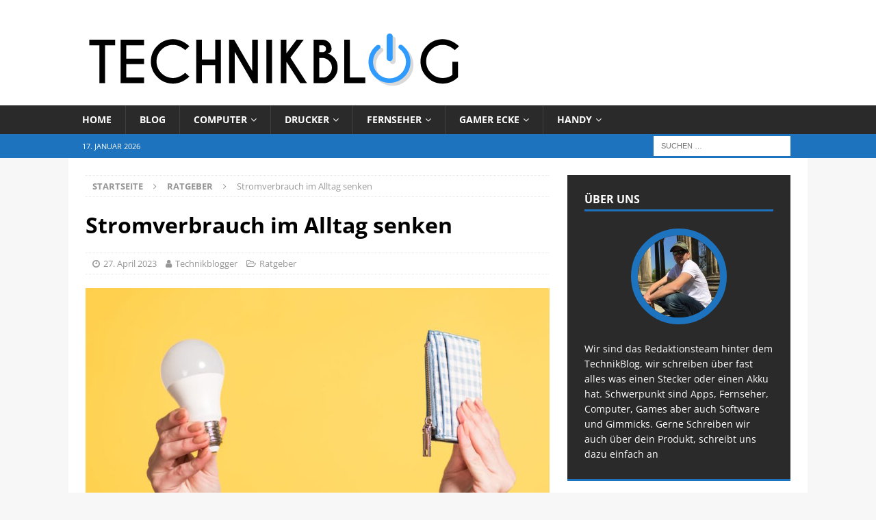

--- FILE ---
content_type: text/html; charset=UTF-8
request_url: https://technikblog.net/stromverbrauch-im-alltag-senken/
body_size: 22999
content:
<!DOCTYPE html>
<html class="no-js mh-one-sb" lang="de">
<head>
<meta charset="UTF-8">
<meta name="viewport" content="width=device-width, initial-scale=1.0">
<link rel="profile" href="http://gmpg.org/xfn/11" />
<meta name='robots' content='index, follow, max-image-preview:large, max-snippet:-1, max-video-preview:-1' />
	<style>img:is([sizes="auto" i], [sizes^="auto," i]) { contain-intrinsic-size: 3000px 1500px }</style>
	
	<!-- This site is optimized with the Yoast SEO plugin v25.6 - https://yoast.com/wordpress/plugins/seo/ -->
	<title>Stromverbrauch im Alltag senken - technikblog.net</title>
	<link rel="canonical" href="https://technikblog.net/stromverbrauch-im-alltag-senken/" />
	<meta property="og:locale" content="de_DE" />
	<meta property="og:type" content="article" />
	<meta property="og:title" content="Stromverbrauch im Alltag senken - technikblog.net" />
	<meta property="og:description" content="Stromsparen im Haushalt ist ein Thema von großer Bedeutung, da es nicht nur einen positiven Einfluss auf die Umwelt hat, sondern auch zur finanziellen Entlastung der Verbraucher beiträgt. Durch bewusstes Handeln und den Einsatz effizienter [...]" />
	<meta property="og:url" content="https://technikblog.net/stromverbrauch-im-alltag-senken/" />
	<meta property="og:site_name" content="technikblog.net" />
	<meta property="article:published_time" content="2023-04-27T07:51:48+00:00" />
	<meta property="article:modified_time" content="2024-01-13T06:41:33+00:00" />
	<meta property="og:image" content="https://technikblog.net/wp-content/uploads/2023/04/Stromverbrauch-im-Alltag-senken.jpg" />
	<meta property="og:image:width" content="1500" />
	<meta property="og:image:height" content="1001" />
	<meta property="og:image:type" content="image/jpeg" />
	<meta name="author" content="Technikblogger" />
	<meta name="twitter:card" content="summary_large_image" />
	<meta name="twitter:label1" content="Verfasst von" />
	<meta name="twitter:data1" content="Technikblogger" />
	<meta name="twitter:label2" content="Geschätzte Lesezeit" />
	<meta name="twitter:data2" content="5 Minuten" />
	<script type="application/ld+json" class="yoast-schema-graph">{"@context":"https://schema.org","@graph":[{"@type":"Article","@id":"https://technikblog.net/stromverbrauch-im-alltag-senken/#article","isPartOf":{"@id":"https://technikblog.net/stromverbrauch-im-alltag-senken/"},"author":{"name":"Technikblogger","@id":"https://technikblog.net/#/schema/person/6822aec6bcba3c75cde8447349caaa37"},"headline":"Stromverbrauch im Alltag senken","datePublished":"2023-04-27T07:51:48+00:00","dateModified":"2024-01-13T06:41:33+00:00","mainEntityOfPage":{"@id":"https://technikblog.net/stromverbrauch-im-alltag-senken/"},"wordCount":806,"publisher":{"@id":"https://technikblog.net/#organization"},"image":{"@id":"https://technikblog.net/stromverbrauch-im-alltag-senken/#primaryimage"},"thumbnailUrl":"https://technikblog.net/wp-content/uploads/2023/04/Stromverbrauch-im-Alltag-senken.jpg","keywords":["Energie","Energie sparen","Kosten","strom","strom sparen"],"articleSection":["Ratgeber"],"inLanguage":"de"},{"@type":"WebPage","@id":"https://technikblog.net/stromverbrauch-im-alltag-senken/","url":"https://technikblog.net/stromverbrauch-im-alltag-senken/","name":"Stromverbrauch im Alltag senken - technikblog.net","isPartOf":{"@id":"https://technikblog.net/#website"},"primaryImageOfPage":{"@id":"https://technikblog.net/stromverbrauch-im-alltag-senken/#primaryimage"},"image":{"@id":"https://technikblog.net/stromverbrauch-im-alltag-senken/#primaryimage"},"thumbnailUrl":"https://technikblog.net/wp-content/uploads/2023/04/Stromverbrauch-im-Alltag-senken.jpg","datePublished":"2023-04-27T07:51:48+00:00","dateModified":"2024-01-13T06:41:33+00:00","breadcrumb":{"@id":"https://technikblog.net/stromverbrauch-im-alltag-senken/#breadcrumb"},"inLanguage":"de","potentialAction":[{"@type":"ReadAction","target":["https://technikblog.net/stromverbrauch-im-alltag-senken/"]}]},{"@type":"ImageObject","inLanguage":"de","@id":"https://technikblog.net/stromverbrauch-im-alltag-senken/#primaryimage","url":"https://technikblog.net/wp-content/uploads/2023/04/Stromverbrauch-im-Alltag-senken.jpg","contentUrl":"https://technikblog.net/wp-content/uploads/2023/04/Stromverbrauch-im-Alltag-senken.jpg","width":1500,"height":1001,"caption":"Stromverbrauch im Alltag senken"},{"@type":"BreadcrumbList","@id":"https://technikblog.net/stromverbrauch-im-alltag-senken/#breadcrumb","itemListElement":[{"@type":"ListItem","position":1,"name":"Home","item":"https://technikblog.net/"},{"@type":"ListItem","position":2,"name":"Blog","item":"https://technikblog.net/blog/"},{"@type":"ListItem","position":3,"name":"Stromverbrauch im Alltag senken"}]},{"@type":"WebSite","@id":"https://technikblog.net/#website","url":"https://technikblog.net/","name":"Technikblog","description":"","publisher":{"@id":"https://technikblog.net/#organization"},"potentialAction":[{"@type":"SearchAction","target":{"@type":"EntryPoint","urlTemplate":"https://technikblog.net/?s={search_term_string}"},"query-input":{"@type":"PropertyValueSpecification","valueRequired":true,"valueName":"search_term_string"}}],"inLanguage":"de"},{"@type":"Organization","@id":"https://technikblog.net/#organization","name":"Technikblog","url":"https://technikblog.net/","logo":{"@type":"ImageObject","inLanguage":"de","@id":"https://technikblog.net/#/schema/logo/image/","url":"https://technikblog.net/wp-content/uploads/2016/03/cropped-technikblog_net_-1-1.png","contentUrl":"https://technikblog.net/wp-content/uploads/2016/03/cropped-technikblog_net_-1-1.png","width":562,"height":114,"caption":"Technikblog"},"image":{"@id":"https://technikblog.net/#/schema/logo/image/"}},{"@type":"Person","@id":"https://technikblog.net/#/schema/person/6822aec6bcba3c75cde8447349caaa37","name":"Technikblogger","image":{"@type":"ImageObject","inLanguage":"de","@id":"https://technikblog.net/#/schema/person/image/","url":"https://secure.gravatar.com/avatar/a407635189e119df611496b27ab843aec21f724c2ee54472054d62937ed4fae3?s=96&r=g","contentUrl":"https://secure.gravatar.com/avatar/a407635189e119df611496b27ab843aec21f724c2ee54472054d62937ed4fae3?s=96&r=g","caption":"Technikblogger"},"description":"Wir sind das Redaktionsteam hinter dem TechnikBlog, wir schreiben über fast alles was einen Stecker oder einen Akku hat. Schwerpunkt sind Apps, Fernseher, Computer, Games aber auch Software und Gimmicks. Gerne Schreiben wir auch über dein Produkt, schreibt uns dazu einfach an","sameAs":["https://technikblog.net/"]}]}</script>
	<!-- / Yoast SEO plugin. -->


<link rel="alternate" type="application/rss+xml" title="technikblog.net &raquo; Feed" href="https://technikblog.net/feed/" />
<link rel="alternate" type="application/rss+xml" title="technikblog.net &raquo; Kommentar-Feed" href="https://technikblog.net/comments/feed/" />
<link rel='stylesheet' id='wp-block-library-css' href='https://technikblog.net/wp-includes/css/dist/block-library/style.min.css' type='text/css' media='all' />
<style id='classic-theme-styles-inline-css' type='text/css'>
/*! This file is auto-generated */
.wp-block-button__link{color:#fff;background-color:#32373c;border-radius:9999px;box-shadow:none;text-decoration:none;padding:calc(.667em + 2px) calc(1.333em + 2px);font-size:1.125em}.wp-block-file__button{background:#32373c;color:#fff;text-decoration:none}
</style>
<style id='global-styles-inline-css' type='text/css'>
:root{--wp--preset--aspect-ratio--square: 1;--wp--preset--aspect-ratio--4-3: 4/3;--wp--preset--aspect-ratio--3-4: 3/4;--wp--preset--aspect-ratio--3-2: 3/2;--wp--preset--aspect-ratio--2-3: 2/3;--wp--preset--aspect-ratio--16-9: 16/9;--wp--preset--aspect-ratio--9-16: 9/16;--wp--preset--color--black: #000000;--wp--preset--color--cyan-bluish-gray: #abb8c3;--wp--preset--color--white: #ffffff;--wp--preset--color--pale-pink: #f78da7;--wp--preset--color--vivid-red: #cf2e2e;--wp--preset--color--luminous-vivid-orange: #ff6900;--wp--preset--color--luminous-vivid-amber: #fcb900;--wp--preset--color--light-green-cyan: #7bdcb5;--wp--preset--color--vivid-green-cyan: #00d084;--wp--preset--color--pale-cyan-blue: #8ed1fc;--wp--preset--color--vivid-cyan-blue: #0693e3;--wp--preset--color--vivid-purple: #9b51e0;--wp--preset--gradient--vivid-cyan-blue-to-vivid-purple: linear-gradient(135deg,rgba(6,147,227,1) 0%,rgb(155,81,224) 100%);--wp--preset--gradient--light-green-cyan-to-vivid-green-cyan: linear-gradient(135deg,rgb(122,220,180) 0%,rgb(0,208,130) 100%);--wp--preset--gradient--luminous-vivid-amber-to-luminous-vivid-orange: linear-gradient(135deg,rgba(252,185,0,1) 0%,rgba(255,105,0,1) 100%);--wp--preset--gradient--luminous-vivid-orange-to-vivid-red: linear-gradient(135deg,rgba(255,105,0,1) 0%,rgb(207,46,46) 100%);--wp--preset--gradient--very-light-gray-to-cyan-bluish-gray: linear-gradient(135deg,rgb(238,238,238) 0%,rgb(169,184,195) 100%);--wp--preset--gradient--cool-to-warm-spectrum: linear-gradient(135deg,rgb(74,234,220) 0%,rgb(151,120,209) 20%,rgb(207,42,186) 40%,rgb(238,44,130) 60%,rgb(251,105,98) 80%,rgb(254,248,76) 100%);--wp--preset--gradient--blush-light-purple: linear-gradient(135deg,rgb(255,206,236) 0%,rgb(152,150,240) 100%);--wp--preset--gradient--blush-bordeaux: linear-gradient(135deg,rgb(254,205,165) 0%,rgb(254,45,45) 50%,rgb(107,0,62) 100%);--wp--preset--gradient--luminous-dusk: linear-gradient(135deg,rgb(255,203,112) 0%,rgb(199,81,192) 50%,rgb(65,88,208) 100%);--wp--preset--gradient--pale-ocean: linear-gradient(135deg,rgb(255,245,203) 0%,rgb(182,227,212) 50%,rgb(51,167,181) 100%);--wp--preset--gradient--electric-grass: linear-gradient(135deg,rgb(202,248,128) 0%,rgb(113,206,126) 100%);--wp--preset--gradient--midnight: linear-gradient(135deg,rgb(2,3,129) 0%,rgb(40,116,252) 100%);--wp--preset--font-size--small: 13px;--wp--preset--font-size--medium: 20px;--wp--preset--font-size--large: 36px;--wp--preset--font-size--x-large: 42px;--wp--preset--spacing--20: 0.44rem;--wp--preset--spacing--30: 0.67rem;--wp--preset--spacing--40: 1rem;--wp--preset--spacing--50: 1.5rem;--wp--preset--spacing--60: 2.25rem;--wp--preset--spacing--70: 3.38rem;--wp--preset--spacing--80: 5.06rem;--wp--preset--shadow--natural: 6px 6px 9px rgba(0, 0, 0, 0.2);--wp--preset--shadow--deep: 12px 12px 50px rgba(0, 0, 0, 0.4);--wp--preset--shadow--sharp: 6px 6px 0px rgba(0, 0, 0, 0.2);--wp--preset--shadow--outlined: 6px 6px 0px -3px rgba(255, 255, 255, 1), 6px 6px rgba(0, 0, 0, 1);--wp--preset--shadow--crisp: 6px 6px 0px rgba(0, 0, 0, 1);}:where(.is-layout-flex){gap: 0.5em;}:where(.is-layout-grid){gap: 0.5em;}body .is-layout-flex{display: flex;}.is-layout-flex{flex-wrap: wrap;align-items: center;}.is-layout-flex > :is(*, div){margin: 0;}body .is-layout-grid{display: grid;}.is-layout-grid > :is(*, div){margin: 0;}:where(.wp-block-columns.is-layout-flex){gap: 2em;}:where(.wp-block-columns.is-layout-grid){gap: 2em;}:where(.wp-block-post-template.is-layout-flex){gap: 1.25em;}:where(.wp-block-post-template.is-layout-grid){gap: 1.25em;}.has-black-color{color: var(--wp--preset--color--black) !important;}.has-cyan-bluish-gray-color{color: var(--wp--preset--color--cyan-bluish-gray) !important;}.has-white-color{color: var(--wp--preset--color--white) !important;}.has-pale-pink-color{color: var(--wp--preset--color--pale-pink) !important;}.has-vivid-red-color{color: var(--wp--preset--color--vivid-red) !important;}.has-luminous-vivid-orange-color{color: var(--wp--preset--color--luminous-vivid-orange) !important;}.has-luminous-vivid-amber-color{color: var(--wp--preset--color--luminous-vivid-amber) !important;}.has-light-green-cyan-color{color: var(--wp--preset--color--light-green-cyan) !important;}.has-vivid-green-cyan-color{color: var(--wp--preset--color--vivid-green-cyan) !important;}.has-pale-cyan-blue-color{color: var(--wp--preset--color--pale-cyan-blue) !important;}.has-vivid-cyan-blue-color{color: var(--wp--preset--color--vivid-cyan-blue) !important;}.has-vivid-purple-color{color: var(--wp--preset--color--vivid-purple) !important;}.has-black-background-color{background-color: var(--wp--preset--color--black) !important;}.has-cyan-bluish-gray-background-color{background-color: var(--wp--preset--color--cyan-bluish-gray) !important;}.has-white-background-color{background-color: var(--wp--preset--color--white) !important;}.has-pale-pink-background-color{background-color: var(--wp--preset--color--pale-pink) !important;}.has-vivid-red-background-color{background-color: var(--wp--preset--color--vivid-red) !important;}.has-luminous-vivid-orange-background-color{background-color: var(--wp--preset--color--luminous-vivid-orange) !important;}.has-luminous-vivid-amber-background-color{background-color: var(--wp--preset--color--luminous-vivid-amber) !important;}.has-light-green-cyan-background-color{background-color: var(--wp--preset--color--light-green-cyan) !important;}.has-vivid-green-cyan-background-color{background-color: var(--wp--preset--color--vivid-green-cyan) !important;}.has-pale-cyan-blue-background-color{background-color: var(--wp--preset--color--pale-cyan-blue) !important;}.has-vivid-cyan-blue-background-color{background-color: var(--wp--preset--color--vivid-cyan-blue) !important;}.has-vivid-purple-background-color{background-color: var(--wp--preset--color--vivid-purple) !important;}.has-black-border-color{border-color: var(--wp--preset--color--black) !important;}.has-cyan-bluish-gray-border-color{border-color: var(--wp--preset--color--cyan-bluish-gray) !important;}.has-white-border-color{border-color: var(--wp--preset--color--white) !important;}.has-pale-pink-border-color{border-color: var(--wp--preset--color--pale-pink) !important;}.has-vivid-red-border-color{border-color: var(--wp--preset--color--vivid-red) !important;}.has-luminous-vivid-orange-border-color{border-color: var(--wp--preset--color--luminous-vivid-orange) !important;}.has-luminous-vivid-amber-border-color{border-color: var(--wp--preset--color--luminous-vivid-amber) !important;}.has-light-green-cyan-border-color{border-color: var(--wp--preset--color--light-green-cyan) !important;}.has-vivid-green-cyan-border-color{border-color: var(--wp--preset--color--vivid-green-cyan) !important;}.has-pale-cyan-blue-border-color{border-color: var(--wp--preset--color--pale-cyan-blue) !important;}.has-vivid-cyan-blue-border-color{border-color: var(--wp--preset--color--vivid-cyan-blue) !important;}.has-vivid-purple-border-color{border-color: var(--wp--preset--color--vivid-purple) !important;}.has-vivid-cyan-blue-to-vivid-purple-gradient-background{background: var(--wp--preset--gradient--vivid-cyan-blue-to-vivid-purple) !important;}.has-light-green-cyan-to-vivid-green-cyan-gradient-background{background: var(--wp--preset--gradient--light-green-cyan-to-vivid-green-cyan) !important;}.has-luminous-vivid-amber-to-luminous-vivid-orange-gradient-background{background: var(--wp--preset--gradient--luminous-vivid-amber-to-luminous-vivid-orange) !important;}.has-luminous-vivid-orange-to-vivid-red-gradient-background{background: var(--wp--preset--gradient--luminous-vivid-orange-to-vivid-red) !important;}.has-very-light-gray-to-cyan-bluish-gray-gradient-background{background: var(--wp--preset--gradient--very-light-gray-to-cyan-bluish-gray) !important;}.has-cool-to-warm-spectrum-gradient-background{background: var(--wp--preset--gradient--cool-to-warm-spectrum) !important;}.has-blush-light-purple-gradient-background{background: var(--wp--preset--gradient--blush-light-purple) !important;}.has-blush-bordeaux-gradient-background{background: var(--wp--preset--gradient--blush-bordeaux) !important;}.has-luminous-dusk-gradient-background{background: var(--wp--preset--gradient--luminous-dusk) !important;}.has-pale-ocean-gradient-background{background: var(--wp--preset--gradient--pale-ocean) !important;}.has-electric-grass-gradient-background{background: var(--wp--preset--gradient--electric-grass) !important;}.has-midnight-gradient-background{background: var(--wp--preset--gradient--midnight) !important;}.has-small-font-size{font-size: var(--wp--preset--font-size--small) !important;}.has-medium-font-size{font-size: var(--wp--preset--font-size--medium) !important;}.has-large-font-size{font-size: var(--wp--preset--font-size--large) !important;}.has-x-large-font-size{font-size: var(--wp--preset--font-size--x-large) !important;}
:where(.wp-block-post-template.is-layout-flex){gap: 1.25em;}:where(.wp-block-post-template.is-layout-grid){gap: 1.25em;}
:where(.wp-block-columns.is-layout-flex){gap: 2em;}:where(.wp-block-columns.is-layout-grid){gap: 2em;}
:root :where(.wp-block-pullquote){font-size: 1.5em;line-height: 1.6;}
</style>
<link rel='stylesheet' id='contact-form-7-css' href='https://technikblog.net/wp-content/plugins/contact-form-7/includes/css/styles.css' type='text/css' media='all' />
<link rel='stylesheet' id='fancybox-for-wp-css' href='https://technikblog.net/wp-content/plugins/fancybox-for-wordpress/assets/css/fancybox.css' type='text/css' media='all' />
<link rel='stylesheet' id='gn-frontend-gnfollow-style-css' href='https://technikblog.net/wp-content/plugins/gn-publisher/assets/css/gn-frontend-gnfollow.min.css' type='text/css' media='all' />
<link rel='stylesheet' id='default-icon-styles-css' href='https://technikblog.net/wp-content/plugins/svg-vector-icon-plugin/public/../admin/css/wordpress-svg-icon-plugin-style.min.css' type='text/css' media='all' />
<link rel='stylesheet' id='ez-toc-css' href='https://technikblog.net/wp-content/plugins/easy-table-of-contents/assets/css/screen.min.css' type='text/css' media='all' />
<style id='ez-toc-inline-css' type='text/css'>
div#ez-toc-container .ez-toc-title {font-size: 120%;}div#ez-toc-container .ez-toc-title {font-weight: 500;}div#ez-toc-container ul li , div#ez-toc-container ul li a {font-size: 95%;}div#ez-toc-container ul li , div#ez-toc-container ul li a {font-weight: 500;}div#ez-toc-container nav ul ul li {font-size: 90%;}
.ez-toc-container-direction {direction: ltr;}.ez-toc-counter ul{counter-reset: item ;}.ez-toc-counter nav ul li a::before {content: counters(item, '.', decimal) '. ';display: inline-block;counter-increment: item;flex-grow: 0;flex-shrink: 0;margin-right: .2em; float: left; }.ez-toc-widget-direction {direction: ltr;}.ez-toc-widget-container ul{counter-reset: item ;}.ez-toc-widget-container nav ul li a::before {content: counters(item, '.', decimal) '. ';display: inline-block;counter-increment: item;flex-grow: 0;flex-shrink: 0;margin-right: .2em; float: left; }
</style>
<link rel='stylesheet' id='mh-magazine-css' href='https://technikblog.net/wp-content/themes/mh-magazine/style.css' type='text/css' media='all' />
<link rel='stylesheet' id='mh-font-awesome-css' href='https://technikblog.net/wp-content/themes/mh-magazine/includes/font-awesome.min.css' type='text/css' media='all' />
<link rel='stylesheet' id='mh-google-fonts-css' href='https://technikblog.net/wp-content/uploads/fonts/685ea353478c32299736b200dac0c246/font.css?v=1752820680' type='text/css' media='all' />
<script type="text/javascript" src="https://technikblog.net/wp-includes/js/jquery/jquery.min.js" id="jquery-core-js"></script>
<script type="text/javascript" src="https://technikblog.net/wp-includes/js/jquery/jquery-migrate.min.js" id="jquery-migrate-js"></script>
<script type="text/javascript" src="https://technikblog.net/wp-content/plugins/fancybox-for-wordpress/assets/js/purify.min.js" id="purify-js"></script>
<script type="text/javascript" src="https://technikblog.net/wp-content/plugins/fancybox-for-wordpress/assets/js/jquery.fancybox.js" id="fancybox-for-wp-js"></script>
<script type="text/javascript" src="https://technikblog.net/wp-content/themes/mh-magazine/js/scripts.js" id="mh-scripts-js"></script>
<link rel="https://api.w.org/" href="https://technikblog.net/wp-json/" /><link rel="alternate" title="JSON" type="application/json" href="https://technikblog.net/wp-json/wp/v2/posts/285055" /><link rel="EditURI" type="application/rsd+xml" title="RSD" href="https://technikblog.net/xmlrpc.php?rsd" />
<meta name="generator" content="WordPress 6.8.3" />
<link rel='shortlink' href='https://technikblog.net/?p=285055' />
<link rel="alternate" title="oEmbed (JSON)" type="application/json+oembed" href="https://technikblog.net/wp-json/oembed/1.0/embed?url=https%3A%2F%2Ftechnikblog.net%2Fstromverbrauch-im-alltag-senken%2F" />
<link rel="alternate" title="oEmbed (XML)" type="text/xml+oembed" href="https://technikblog.net/wp-json/oembed/1.0/embed?url=https%3A%2F%2Ftechnikblog.net%2Fstromverbrauch-im-alltag-senken%2F&#038;format=xml" />
<style type="text/css">.aawp .aawp-tb__row--highlight{background-color:#256aaf;}.aawp .aawp-tb__row--highlight{color:#256aaf;}.aawp .aawp-tb__row--highlight a{color:#256aaf;}</style>
<!-- Fancybox for WordPress v3.3.7 -->
<style type="text/css">
	.fancybox-slide--image .fancybox-content{background-color: #FFFFFF}div.fancybox-caption{display:none !important;}
	
	img.fancybox-image{border-width:10px;border-color:#FFFFFF;border-style:solid;}
	div.fancybox-bg{background-color:rgba(102,102,102,0.3);opacity:1 !important;}div.fancybox-content{border-color:#FFFFFF}
	div#fancybox-title{background-color:#FFFFFF}
	div.fancybox-content{background-color:#FFFFFF}
	div#fancybox-title-inside{color:#333333}
	
	
	
	div.fancybox-caption p.caption-title{display:inline-block}
	div.fancybox-caption p.caption-title{font-size:14px}
	div.fancybox-caption p.caption-title{color:#333333}
	div.fancybox-caption {color:#333333}div.fancybox-caption p.caption-title {background:#fff; width:auto;padding:10px 30px;}div.fancybox-content p.caption-title{color:#333333;margin: 0;padding: 5px 0;}body.fancybox-active .fancybox-container .fancybox-stage .fancybox-content .fancybox-close-small{display:block;}
</style>
<script type="text/javascript">
	jQuery(function () {

		var mobileOnly = false;
		

		if (mobileOnly) {
			return;
		}

		jQuery.fn.getTitle = function () { // Copy the title of every IMG tag and add it to its parent A so that fancybox can show titles
			var arr = jQuery("a[data-fancybox]");jQuery.each(arr, function() {var title = jQuery(this).children("img").attr("title") || '';var figCaptionHtml = jQuery(this).next("figcaption").html() || '';var processedCaption = figCaptionHtml;if (figCaptionHtml.length && typeof DOMPurify === 'function') {processedCaption = DOMPurify.sanitize(figCaptionHtml, {USE_PROFILES: {html: true}});} else if (figCaptionHtml.length) {processedCaption = jQuery("<div>").text(figCaptionHtml).html();}var newTitle = title;if (processedCaption.length) {newTitle = title.length ? title + " " + processedCaption : processedCaption;}if (newTitle.length) {jQuery(this).attr("title", newTitle);}});
		}

		// Supported file extensions

		
		var thumbnails = jQuery("a:has(img)").not(".nolightbox").not('.envira-gallery-link').not('.ngg-simplelightbox').filter(function () {
			return /\.(jpe?g|png|gif|mp4|webp|bmp|pdf)(\?[^/]*)*$/i.test(jQuery(this).attr('href'))
		});
		


		// Add data-type iframe for links that are not images or videos.
		var iframeLinks = jQuery('.fancyboxforwp').filter(function () {
			return !/\.(jpe?g|png|gif|mp4|webp|bmp|pdf)(\?[^/]*)*$/i.test(jQuery(this).attr('href'))
		}).filter(function () {
			return !/vimeo|youtube/i.test(jQuery(this).attr('href'))
		});
		iframeLinks.attr({"data-type": "iframe"}).getTitle();

		
		// Gallery All
		thumbnails.addClass("fancyboxforwp").attr("data-fancybox", "gallery").getTitle();
		iframeLinks.attr({"data-fancybox": "gallery"}).getTitle();

		// Gallery type NONE
		

		// Call fancybox and apply it on any link with a rel atribute that starts with "fancybox", with the options set on the admin panel
		jQuery("a.fancyboxforwp").fancyboxforwp({
			loop: false,
			smallBtn: true,
			zoomOpacity: "auto",
			animationEffect: "fade",
			animationDuration: 500,
			transitionEffect: "fade",
			transitionDuration: "300",
			overlayShow: true,
			overlayOpacity: "0.3",
			titleShow: true,
			titlePosition: "inside",
			keyboard: true,
			showCloseButton: true,
			arrows: true,
			clickContent:false,
			clickSlide: "close",
			mobile: {
				clickContent: function (current, event) {
					return current.type === "image" ? "toggleControls" : false;
				},
				clickSlide: function (current, event) {
					return current.type === "image" ? "close" : "close";
				},
			},
			wheel: false,
			toolbar: true,
			preventCaptionOverlap: true,
			onInit: function() { },
			onDeactivate
	: function() { },
		beforeClose: function() { },
			afterShow: function(instance) { jQuery( ".fancybox-image" ).on("click", function( ){ ( instance.isScaledDown() ) ? instance.scaleToActual() : instance.scaleToFit() }) },
				afterClose: function() { },
					caption : function( instance, item ) {var title = "";if("undefined" != typeof jQuery(this).context ){var title = jQuery(this).context.title;} else { var title = ("undefined" != typeof jQuery(this).attr("title")) ? jQuery(this).attr("title") : false;}var caption = jQuery(this).data('caption') || '';if ( item.type === 'image' && title.length ) {caption = (caption.length ? caption + '<br />' : '') + '<p class="caption-title">'+jQuery("<div>").text(title).html()+'</p>' ;}if (typeof DOMPurify === "function" && caption.length) { return DOMPurify.sanitize(caption, {USE_PROFILES: {html: true}}); } else { return jQuery("<div>").text(caption).html(); }},
		afterLoad : function( instance, current ) {var captionContent = current.opts.caption || '';var sanitizedCaptionString = '';if (typeof DOMPurify === 'function' && captionContent.length) {sanitizedCaptionString = DOMPurify.sanitize(captionContent, {USE_PROFILES: {html: true}});} else if (captionContent.length) { sanitizedCaptionString = jQuery("<div>").text(captionContent).html();}if (sanitizedCaptionString.length) { current.$content.append(jQuery('<div class=\"fancybox-custom-caption inside-caption\" style=\" position: absolute;left:0;right:0;color:#000;margin:0 auto;bottom:0;text-align:center;background-color:#FFFFFF \"></div>').html(sanitizedCaptionString)); }},
		
	})
		;

		
	})
</script>
<!-- END Fancybox for WordPress -->
<style type="text/css">
.mh-widget-layout4 .mh-widget-title { background: #1e73be; background: rgba(30, 115, 190, 0.6); }
.mh-preheader, .mh-wide-layout .mh-subheader, .mh-ticker-title, .mh-main-nav li:hover, .mh-footer-nav, .slicknav_menu, .slicknav_btn, .slicknav_nav .slicknav_item:hover, .slicknav_nav a:hover, .mh-back-to-top, .mh-subheading, .entry-tags .fa, .entry-tags li:hover, .mh-widget-layout2 .mh-widget-title, .mh-widget-layout4 .mh-widget-title-inner, .mh-widget-layout4 .mh-footer-widget-title, .mh-widget-layout5 .mh-widget-title-inner, .mh-widget-layout6 .mh-widget-title, #mh-mobile .flex-control-paging li a.flex-active, .mh-image-caption, .mh-carousel-layout1 .mh-carousel-caption, .mh-tab-button.active, .mh-tab-button.active:hover, .mh-footer-widget .mh-tab-button.active, .mh-social-widget li:hover a, .mh-footer-widget .mh-social-widget li a, .mh-footer-widget .mh-author-bio-widget, .tagcloud a:hover, .mh-widget .tagcloud a:hover, .mh-footer-widget .tagcloud a:hover, .mh-posts-stacked-item .mh-meta, .page-numbers:hover, .mh-loop-pagination .current, .mh-comments-pagination .current, .pagelink, a:hover .pagelink, input[type=submit], #infinite-handle span { background: #1e73be; }
.mh-main-nav-wrap .slicknav_nav ul, blockquote, .mh-widget-layout1 .mh-widget-title, .mh-widget-layout3 .mh-widget-title, .mh-widget-layout5 .mh-widget-title, .mh-widget-layout8 .mh-widget-title:after, #mh-mobile .mh-slider-caption, .mh-carousel-layout1, .mh-spotlight-widget, .mh-author-bio-widget, .mh-author-bio-title, .mh-author-bio-image-frame, .mh-video-widget, .mh-tab-buttons, textarea:hover, input[type=text]:hover, input[type=email]:hover, input[type=tel]:hover, input[type=url]:hover { border-color: #1e73be; }
.mh-header-tagline, .mh-dropcap, .mh-carousel-layout1 .flex-direction-nav a, .mh-carousel-layout2 .mh-carousel-caption, .mh-posts-digest-small-category, .mh-posts-lineup-more, .bypostauthor .fn:after, .mh-comment-list .comment-reply-link:before, #respond #cancel-comment-reply-link:before { color: #1e73be; }
</style>
<!--[if lt IE 9]>
<script src="https://technikblog.net/wp-content/themes/mh-magazine/js/css3-mediaqueries.js"></script>
<![endif]-->
<style type="text/css">
.entry-content { font-size: 16px; font-size: 1rem; }
</style>
<style type="text/css">.recentcomments a{display:inline !important;padding:0 !important;margin:0 !important;}</style><link rel="icon" href="https://technikblog.net/wp-content/uploads/2020/05/technikblog-favicon.ico" sizes="32x32" />
<link rel="icon" href="https://technikblog.net/wp-content/uploads/2020/05/technikblog-favicon.ico" sizes="192x192" />
<link rel="apple-touch-icon" href="https://technikblog.net/wp-content/uploads/2020/05/technikblog-favicon.ico" />
<meta name="msapplication-TileImage" content="https://technikblog.net/wp-content/uploads/2020/05/technikblog-favicon.ico" />
</head>
<body id="mh-mobile" class="wp-singular post-template-default single single-post postid-285055 single-format-standard wp-custom-logo wp-theme-mh-magazine aawp-custom mh-wide-layout mh-right-sb mh-loop-layout1 mh-widget-layout1" itemscope="itemscope" itemtype="https://schema.org/WebPage">
<div class="mh-header-nav-mobile clearfix"></div>
	<div class="mh-preheader">
    	<div class="mh-container mh-container-inner mh-row clearfix">
							<div class="mh-header-bar-content mh-header-bar-top-left mh-col-2-3 clearfix">
									</div>
										<div class="mh-header-bar-content mh-header-bar-top-right mh-col-1-3 clearfix">
									</div>
					</div>
	</div>
<header class="mh-header" itemscope="itemscope" itemtype="https://schema.org/WPHeader">
	<div class="mh-container mh-container-inner clearfix">
		<div class="mh-custom-header clearfix">
<div class="mh-header-columns mh-row clearfix">
<div class="mh-col-1-1 mh-site-identity">
<div class="mh-site-logo" role="banner" itemscope="itemscope" itemtype="https://schema.org/Brand">
<a href="https://technikblog.net/" class="custom-logo-link" rel="home"><img width="562" height="114" src="https://technikblog.net/wp-content/uploads/2016/03/cropped-technikblog_net_-1-1.png" class="custom-logo" alt="technikblog.net" decoding="async" fetchpriority="high" srcset="https://technikblog.net/wp-content/uploads/2016/03/cropped-technikblog_net_-1-1.png 562w, https://technikblog.net/wp-content/uploads/2016/03/cropped-technikblog_net_-1-1-300x61.png 300w" sizes="(max-width: 562px) 100vw, 562px" /></a></div>
</div>
</div>
</div>
	</div>
	<div class="mh-main-nav-wrap">
		<nav class="mh-navigation mh-main-nav mh-container mh-container-inner clearfix" itemscope="itemscope" itemtype="https://schema.org/SiteNavigationElement">
			<div class="menu-top-container"><ul id="menu-top" class="menu"><li id="menu-item-165097" class="menu-item menu-item-type-post_type menu-item-object-page menu-item-home menu-item-165097"><a href="https://technikblog.net/">Home</a></li>
<li id="menu-item-228160" class="menu-item menu-item-type-post_type menu-item-object-page current_page_parent menu-item-228160"><a href="https://technikblog.net/blog/">Blog</a></li>
<li id="menu-item-165098" class="menu-item menu-item-type-post_type menu-item-object-page menu-item-has-children menu-item-165098"><a href="https://technikblog.net/computer/">Computer</a>
<ul class="sub-menu">
	<li id="menu-item-165099" class="menu-item menu-item-type-post_type menu-item-object-page menu-item-165099"><a href="https://technikblog.net/computer/gaming-pc/">Gaming PC</a></li>
	<li id="menu-item-165100" class="menu-item menu-item-type-post_type menu-item-object-page menu-item-has-children menu-item-165100"><a href="https://technikblog.net/computer/hardware/">Hardware</a>
	<ul class="sub-menu">
		<li id="menu-item-165101" class="menu-item menu-item-type-post_type menu-item-object-page menu-item-165101"><a href="https://technikblog.net/computer/hardware/grafikkarten/">Grafikkarten</a></li>
	</ul>
</li>
	<li id="menu-item-165102" class="menu-item menu-item-type-post_type menu-item-object-page menu-item-165102"><a href="https://technikblog.net/computer/laptop/">Laptop</a></li>
</ul>
</li>
<li id="menu-item-165120" class="menu-item menu-item-type-post_type menu-item-object-page menu-item-has-children menu-item-165120"><a href="https://technikblog.net/drucker-test/">Drucker</a>
<ul class="sub-menu">
	<li id="menu-item-165121" class="menu-item menu-item-type-post_type menu-item-object-page menu-item-165121"><a href="https://technikblog.net/drucker-test/laserdrucker/">Laserdrucker</a></li>
	<li id="menu-item-165164" class="menu-item menu-item-type-post_type menu-item-object-page menu-item-165164"><a href="https://technikblog.net/drucker-test/multifunktionsdrucker/">Multifunktionsdrucker</a></li>
	<li id="menu-item-165165" class="menu-item menu-item-type-post_type menu-item-object-page menu-item-165165"><a href="https://technikblog.net/drucker-test/tintenstrahldrucker/">Tintenstrahldrucker</a></li>
</ul>
</li>
<li id="menu-item-165122" class="menu-item menu-item-type-post_type menu-item-object-page menu-item-has-children menu-item-165122"><a href="https://technikblog.net/fernseher-test/">Fernseher</a>
<ul class="sub-menu">
	<li id="menu-item-165123" class="menu-item menu-item-type-post_type menu-item-object-page menu-item-165123"><a href="https://technikblog.net/fernseher-test/32-zoll-fernseher/">32 Zoll Fernseher</a></li>
	<li id="menu-item-165125" class="menu-item menu-item-type-post_type menu-item-object-page menu-item-165125"><a href="https://technikblog.net/fernseher-test/40-zoll-fernseher/">40 Zoll Fernseher</a></li>
	<li id="menu-item-165127" class="menu-item menu-item-type-post_type menu-item-object-page menu-item-165127"><a href="https://technikblog.net/fernseher-test/50-zoll-fernseher/">50 Zoll Fernseher</a></li>
	<li id="menu-item-165128" class="menu-item menu-item-type-post_type menu-item-object-page menu-item-165128"><a href="https://technikblog.net/fernseher-test/55-zoll-fernseher/">55 Zoll Fernseher</a></li>
	<li id="menu-item-165129" class="menu-item menu-item-type-post_type menu-item-object-page menu-item-165129"><a href="https://technikblog.net/fernseher-test/65-zoll-fernseher/">65 Zoll Fernseher</a></li>
	<li id="menu-item-165124" class="menu-item menu-item-type-post_type menu-item-object-page menu-item-165124"><a href="https://technikblog.net/fernseher-test/3d-led-tv/">3D LED-TV</a></li>
	<li id="menu-item-165126" class="menu-item menu-item-type-post_type menu-item-object-page menu-item-165126"><a href="https://technikblog.net/fernseher-test/4k-fernseher/">4k Fernseher</a></li>
	<li id="menu-item-165130" class="menu-item menu-item-type-post_type menu-item-object-page menu-item-165130"><a href="https://technikblog.net/fernseher-test/curved-tv/">Curved TV</a></li>
</ul>
</li>
<li id="menu-item-165132" class="menu-item menu-item-type-post_type menu-item-object-page menu-item-has-children menu-item-165132"><a href="https://technikblog.net/gamer/">Gamer Ecke</a>
<ul class="sub-menu">
	<li id="menu-item-165134" class="menu-item menu-item-type-post_type menu-item-object-page menu-item-165134"><a href="https://technikblog.net/gaming-stuhl/">Gaming Stuhl</a></li>
	<li id="menu-item-165135" class="menu-item menu-item-type-post_type menu-item-object-page menu-item-165135"><a href="https://technikblog.net/gaming-stuhl/gaming-sessel/">Gaming Sessel</a></li>
</ul>
</li>
<li id="menu-item-165136" class="menu-item menu-item-type-post_type menu-item-object-page menu-item-has-children menu-item-165136"><a href="https://technikblog.net/handy/">Handy</a>
<ul class="sub-menu">
	<li id="menu-item-165137" class="menu-item menu-item-type-post_type menu-item-object-page menu-item-165137"><a href="https://technikblog.net/handy/china-handy/">China Handys</a></li>
</ul>
</li>
</ul></div>		</nav>
	</div>
	</header>
	<div class="mh-subheader">
		<div class="mh-container mh-container-inner mh-row clearfix">
							<div class="mh-header-bar-content mh-header-bar-bottom-left mh-col-2-3 clearfix">
											<div class="mh-header-date mh-header-date-bottom">
							17. Januar 2026						</div>
									</div>
										<div class="mh-header-bar-content mh-header-bar-bottom-right mh-col-1-3 clearfix">
											<aside class="mh-header-search mh-header-search-bottom">
							<form role="search" method="get" class="search-form" action="https://technikblog.net/">
				<label>
					<span class="screen-reader-text">Suche nach:</span>
					<input type="search" class="search-field" placeholder="Suchen …" value="" name="s" />
				</label>
				<input type="submit" class="search-submit" value="Suchen" />
			</form>						</aside>
									</div>
					</div>
	</div>
<div class="mh-container mh-container-outer">
<div class="mh-wrapper clearfix">
	<div class="mh-main clearfix">
		<div id="main-content" class="mh-content" role="main" itemprop="mainContentOfPage"><nav class="mh-breadcrumb" itemscope itemtype="http://schema.org/BreadcrumbList"><span itemprop="itemListElement" itemscope itemtype="http://schema.org/ListItem"><a href="https://technikblog.net" itemprop="item"><span itemprop="name">Startseite</span></a><meta itemprop="position" content="1" /></span><span class="mh-breadcrumb-delimiter"><i class="fa fa-angle-right"></i></span><span itemprop="itemListElement" itemscope itemtype="http://schema.org/ListItem"><a href="https://technikblog.net/category/ratgeber/" itemprop="item"><span itemprop="name">Ratgeber</span></a><meta itemprop="position" content="2" /></span><span class="mh-breadcrumb-delimiter"><i class="fa fa-angle-right"></i></span>Stromverbrauch im Alltag senken</nav>
<article id="post-285055" class="post-285055 post type-post status-publish format-standard has-post-thumbnail hentry category-ratgeber tag-energie tag-energie-sparen tag-kosten tag-strom tag-strom-sparen">
	<header class="entry-header clearfix"><h1 class="entry-title">Stromverbrauch im Alltag senken</h1><div class="mh-meta entry-meta">
<span class="entry-meta-date updated"><i class="fa fa-clock-o"></i><a href="https://technikblog.net/2023/04/">27. April 2023</a></span>
<span class="entry-meta-author author vcard"><i class="fa fa-user"></i><a class="fn" href="https://technikblog.net/author/technikblogger/">Technikblogger</a></span>
<span class="entry-meta-categories"><i class="fa fa-folder-open-o"></i><a href="https://technikblog.net/category/ratgeber/" rel="category tag">Ratgeber</a></span>
</div>
	</header>
		<div class="entry-content clearfix">
<figure class="entry-thumbnail">
<img src="https://technikblog.net/wp-content/uploads/2023/04/Stromverbrauch-im-Alltag-senken-678x381.jpg" alt="Stromverbrauch im Alltag senken" title="Stromverbrauch im Alltag senken" />
<figcaption class="wp-caption-text">Stromverbrauch im Alltag senken</figcaption>
</figure>
<p>Stromsparen im Haushalt ist ein Thema von großer Bedeutung, da es nicht nur einen positiven Einfluss auf die Umwelt hat, sondern auch zur finanziellen Entlastung der Verbraucher beiträgt. Durch bewusstes Handeln und den Einsatz effizienter Technologien kann der Stromverbrauch im Alltag deutlich reduziert werden. In Zeiten des Klimawandels und der zunehmenden Ressourcenknappheit gewinnt das <a href="/tag/energie-sparen/">Thema Stromsparen</a> immer mehr an Bedeutung. Eine nachhaltige Energiepolitik setzt auf den effizienten Einsatz von Energie, die Verringerung des Energieverbrauchs und den verstärkten Einsatz erneuerbarer Energien.</p>
<p>Es gibt eine Vielzahl von Möglichkeiten, Strom im Haushalt einzusparen. Hierbei ist es wichtig, sowohl das individuelle Verhalten als auch die eingesetzten Geräte und Technologien zu berücksichtigen. Einige grundlegende Ansatzpunkte zum Stromsparen im Haushalt sind:</p>
<ol>
<li><strong>Bewusster Umgang mit elektrischen Geräten</strong>: Durch das Ausschalten von Geräten, die nicht genutzt werden, und das Vermeiden von Stand-by-Betrieb kann der Stromverbrauch erheblich reduziert werden.</li>
<li><strong>Effiziente Beleuchtung</strong>: Der Wechsel von herkömmlichen Glühlampen zu LED-Leuchten oder Energiesparlampen führt zu einer erheblichen Reduzierung des Energieverbrauchs bei der Beleuchtung.</li>
<li><strong>Nutzung von energieeffizienten Haushaltsgeräten</strong>: Bei der Anschaffung neuer Geräte sollte auf die Energieeffizienzklasse geachtet werden, um den Energieverbrauch zu minimieren.</li>
<li><strong>Optimierung der Raumtemperatur</strong>: Durch eine sinnvolle Regelung der Raumtemperatur und den Einsatz von programmierbaren Thermostaten kann der Energieverbrauch bei der Heizung reduziert werden.</li>
<li><strong>Energieeffizientes Kochen und Backen</strong>: Durch den Einsatz von Deckeln beim Kochen und das Ausschalten des Ofens kurz vor Ende der Garzeit können Energieverluste minimiert werden.</li>
<li><strong>Nutzung von Solarstrom</strong>: Photovoltaik-Anlagen auf dem Dach oder im Garten ermöglichen die Nutzung von erneuerbaren Energien und reduzieren den Verbrauch von konventionellem Strom.</li>
<li><strong>Reduzierung des Wasserverbrauchs</strong>: Durch den Einsatz von wassersparenden Armaturen und Geräten kann der Energieverbrauch bei der Warmwasserbereitung gesenkt werden.</li>
</ol>
<p>Durch die Kombination verschiedener Maßnahmen können sowohl kurzfristige als auch langfristige Erfolge beim <a href="https://www.lambado.de/blog/die-groessten-stromfresser-im-haushalt.html" target="_blank" rel="noopener">Stromsparen im Haushalt</a> erzielt werden. Dies kommt nicht nur der Umwelt zugute, sondern führt auch zu einer nachhaltigen Entlastung der Haushaltskasse. Es ist daher wichtig, das Thema Stromsparen im Haushalt als integralen Bestandteil einer zukunftsorientierten Lebensweise zu betrachten.</p>
<div id="ez-toc-container" class="ez-toc-v2_0_75 counter-hierarchy ez-toc-counter ez-toc-grey ez-toc-container-direction">
<div class="ez-toc-title-container">
<p class="ez-toc-title" style="cursor:inherit">Inhaltsverzeichnis</p>
<span class="ez-toc-title-toggle"><a href="#" class="ez-toc-pull-right ez-toc-btn ez-toc-btn-xs ez-toc-btn-default ez-toc-toggle" aria-label="Toggle Table of Content"><span class="ez-toc-js-icon-con"><span class=""><span class="eztoc-hide" style="display:none;">Toggle</span><span class="ez-toc-icon-toggle-span"><svg style="fill: #999;color:#999" xmlns="http://www.w3.org/2000/svg" class="list-377408" width="20px" height="20px" viewBox="0 0 24 24" fill="none"><path d="M6 6H4v2h2V6zm14 0H8v2h12V6zM4 11h2v2H4v-2zm16 0H8v2h12v-2zM4 16h2v2H4v-2zm16 0H8v2h12v-2z" fill="currentColor"></path></svg><svg style="fill: #999;color:#999" class="arrow-unsorted-368013" xmlns="http://www.w3.org/2000/svg" width="10px" height="10px" viewBox="0 0 24 24" version="1.2" baseProfile="tiny"><path d="M18.2 9.3l-6.2-6.3-6.2 6.3c-.2.2-.3.4-.3.7s.1.5.3.7c.2.2.4.3.7.3h11c.3 0 .5-.1.7-.3.2-.2.3-.5.3-.7s-.1-.5-.3-.7zM5.8 14.7l6.2 6.3 6.2-6.3c.2-.2.3-.5.3-.7s-.1-.5-.3-.7c-.2-.2-.4-.3-.7-.3h-11c-.3 0-.5.1-.7.3-.2.2-.3.5-.3.7s.1.5.3.7z"/></svg></span></span></span></a></span></div>
<nav><ul class='ez-toc-list ez-toc-list-level-1 ' ><li class='ez-toc-page-1 ez-toc-heading-level-2'><a class="ez-toc-link ez-toc-heading-1" href="#stromverbrauch_im_haushalt" >Stromverbrauch im Haushalt</a></li><li class='ez-toc-page-1 ez-toc-heading-level-2'><a class="ez-toc-link ez-toc-heading-2" href="#beleuchtung" >Beleuchtung</a></li><li class='ez-toc-page-1 ez-toc-heading-level-2'><a class="ez-toc-link ez-toc-heading-3" href="#heizung_und_klimatisierung" >Heizung und Klimatisierung</a></li><li class='ez-toc-page-1 ez-toc-heading-level-2'><a class="ez-toc-link ez-toc-heading-4" href="#kueche_und_haushaltsgeraete" >Küche und Haushaltsgeräte</a></li><li class='ez-toc-page-1 ez-toc-heading-level-2'><a class="ez-toc-link ez-toc-heading-5" href="#elektromobilitaet" >Elektromobilität</a></li><li class='ez-toc-page-1 ez-toc-heading-level-2'><a class="ez-toc-link ez-toc-heading-6" href="#erneuerbare_energien_und_selbstversorgung" >Erneuerbare Energien und Selbstversorgung</a></li><li class='ez-toc-page-1 ez-toc-heading-level-2'><a class="ez-toc-link ez-toc-heading-7" href="#fazit_und_ausblick" >Fazit und Ausblick</a></li></ul></nav></div>
<h2><span class="ez-toc-section" id="stromverbrauch_im_haushalt"></span>Stromverbrauch im Haushalt<span class="ez-toc-section-end"></span></h2>
<p>Der größte Teil des Stromverbrauchs im Haushalt entfällt auf Elektrogeräte. Eine Möglichkeit, den Stromverbrauch zu reduzieren, besteht darin, Geräte auszuschalten, die nicht gebraucht werden. Auch der Standby-Modus verbraucht Strom, daher sollte man ihn vermeiden. Eine weitere Möglichkeit besteht darin, energieeffiziente Geräte zu verwenden. Diese sind in der Regel teurer in der Anschaffung, <a href="https://technikblog.net/sparen-im-alltag-ein-kleiner-ueberblick-zu-den-moeglichkeiten/">sparen</a> aber auf lange Sicht Energie und <a href="https://technikblog.net/sparen-im-alltag-ein-kleiner-ueberblick-zu-den-moeglichkeiten/">Geld</a>.</p>
<h2><span class="ez-toc-section" id="beleuchtung"></span>Beleuchtung<span class="ez-toc-section-end"></span></h2>
<p>Die Beleuchtung im Haushalt ist ein wichtiger Faktor im Stromverbrauch. Eine Möglichkeit, den Stromverbrauch zu reduzieren, besteht darin, auf LED-Lampen umzusteigen. Diese sind zwar teurer als herkömmliche Glühlampen, verbrauchen aber weniger Strom und haben eine längere Lebensdauer. Auch dimmbare Beleuchtung kann helfen, den Stromverbrauch zu senken. Verhaltensänderungen wie das Nutzen von Tageslicht und das Ausschalten von Licht beim Verlassen des Raumes sind weitere Möglichkeiten, den Stromverbrauch zu reduzieren.</p>
<h2><span class="ez-toc-section" id="heizung_und_klimatisierung"></span>Heizung und Klimatisierung<span class="ez-toc-section-end"></span></h2>
<p>Heizung und Klimatisierung haben ebenfalls einen großen Einfluss auf den Stromverbrauch im Haushalt. Eine Möglichkeit, den Stromverbrauch zu reduzieren, besteht darin, die Raumtemperatur zu senken. Jedes Grad Celsius weniger spart dabei schon einige Prozent Energie ein. Auch das regelmäßige Warten von Heizung und Klimaanlage kann helfen, den Stromverbrauch zu senken.</p>
<h2><span class="ez-toc-section" id="kueche_und_haushaltsgeraete"></span>Küche und Haushaltsgeräte<span class="ez-toc-section-end"></span></h2>
<p>Auch in der Küche und bei Haushaltsgeräten kann man den Stromverbrauch senken. Energiesparende Geräte sind eine Möglichkeit, Energie zu sparen. Auch das Reduzieren von Wasser- und Energieverbrauch beim Waschen und Spülen kann helfen, den Stromverbrauch zu reduzieren. Es empfiehlt sich, Küchengeräte und Haushaltsgeräte nur dann einzuschalten, wenn sie wirklich benötigt werden.</p>
<h2><span class="ez-toc-section" id="elektromobilitaet"></span>Elektromobilität<span class="ez-toc-section-end"></span></h2>
<p>Elektroautos und andere Elektrofahrzeuge sind eine immer beliebtere Möglichkeit der Fortbewegung. Der Stromverbrauch und die Energieeffizienz von Elektrofahrzeugen sind aber ebenfalls wichtige Faktoren. Eine optimale Fahrweise und ein angepasstes Ladeverhalten können dazu beitragen, den Stromverbrauch zu reduzieren.</p>
<h2><span class="ez-toc-section" id="erneuerbare_energien_und_selbstversorgung"></span>Erneuerbare Energien und Selbstversorgung<span class="ez-toc-section-end"></span></h2>
<p>Erneuerbare Energiequellen wie Photovoltaik oder Solarthermie sind eine Möglichkeit, Strom im Haushalt zu erzeugen und somit unabhängiger von Energieversorgern zu werden. Wer eine Solaranlage auf dem Dach hat, kann den erzeugten Strom selbst nutzen und somit den Stromverbrauch senken. Es gibt auch die Möglichkeit, überschüssigen Strom ins Netz einzuspeisen und damit Geld zu verdienen.</p>
<h2><span class="ez-toc-section" id="fazit_und_ausblick"></span>Fazit und Ausblick<span class="ez-toc-section-end"></span></h2>
<p>Es gibt viele Möglichkeiten, den Stromverbrauch im Alltag zu senken. Angefangen bei Verhaltensänderungen bis hin zur Nutzung erneuerbarer Energien gibt es für jeden Haushalt individuelle Möglichkeiten, Strom zu sparen und somit <a href="https://technikblog.net/sparen-im-alltag-ein-kleiner-ueberblick-zu-den-moeglichkeiten/">Kosten</a> zu reduzieren und einen Beitrag zum Klimaschutz zu leisten. Mit der weiteren Entwicklung von Technologien und erneuerbaren Energien wird es in Zukunft noch mehr Optionen geben, den Stromverbrauch weiter zu senken. Es lohnt sich, über die eigenen Gewohnheiten nachzudenken und zu überlegen, welche Maßnahmen für den eigenen Haushalt am sinnvollsten sind.</p>
	</div><div class="entry-tags clearfix"><i class="fa fa-tag"></i><ul><li><a href="https://technikblog.net/tag/energie/" rel="tag">Energie</a></li><li><a href="https://technikblog.net/tag/energie-sparen/" rel="tag">Energie sparen</a></li><li><a href="https://technikblog.net/tag/kosten/" rel="tag">Kosten</a></li><li><a href="https://technikblog.net/tag/strom/" rel="tag">strom</a></li><li><a href="https://technikblog.net/tag/strom-sparen/" rel="tag">strom sparen</a></li></ul></div></article>
<div class="mh-author-box clearfix">
	<figure class="mh-author-box-avatar">
		<img alt='' src='https://secure.gravatar.com/avatar/a407635189e119df611496b27ab843aec21f724c2ee54472054d62937ed4fae3?s=125&#038;r=g' srcset='https://secure.gravatar.com/avatar/a407635189e119df611496b27ab843aec21f724c2ee54472054d62937ed4fae3?s=250&#038;r=g 2x' class='avatar avatar-125 photo' height='125' width='125' decoding='async'/>
	</figure>
	<div class="mh-author-box-header">
		<span class="mh-author-box-name">
			&Uuml;ber Technikblogger
		</span>
		
			<span class="mh-author-box-postcount">
				<a href="https://technikblog.net/author/technikblogger/" title="Weitere Artikel von Technikblogger'">
					499 Artikel
				</a>
			</span>
		
	</div>
	
		<div class="mh-author-box-bio">
			Wir sind das Redaktionsteam hinter dem TechnikBlog, wir schreiben über fast alles was einen Stecker oder einen Akku hat.
Schwerpunkt sind Apps, Fernseher, Computer, Games aber auch Software und Gimmicks. 
Gerne Schreiben wir auch über dein Produkt, schreibt uns dazu einfach an
		</div>
	
			<div class="mh-author-box-contact">
				
					<a class="mh-author-box-website" href="https://technikblog.net/" title="Besuche die Webseite von Technikblogger" target="_blank">
						<i class="fa fa-globe"></i>
						<span class="screen-reader-text">Webseite</span>
					</a>
				
				
				
				
				
				
				
			</div>
</div><nav class="mh-post-nav mh-row clearfix" itemscope="itemscope" itemtype="https://schema.org/SiteNavigationElement">
<div class="mh-col-1-2 mh-post-nav-item mh-post-nav-prev">
<a href="https://technikblog.net/xiaomi-13-ultra-das-neue-flagschiff-von-xiaomi/" rel="prev"><img width="80" height="60" src="https://technikblog.net/wp-content/uploads/2023/04/Xiaomi_13_Ultra_Gruen_1_1600x960-80x60.jpg" class="attachment-mh-magazine-small size-mh-magazine-small wp-post-image" alt="Xiaomi 13 Ultra" decoding="async" srcset="https://technikblog.net/wp-content/uploads/2023/04/Xiaomi_13_Ultra_Gruen_1_1600x960-80x60.jpg 80w, https://technikblog.net/wp-content/uploads/2023/04/Xiaomi_13_Ultra_Gruen_1_1600x960-326x245.jpg 326w" sizes="(max-width: 80px) 100vw, 80px" /><span>Vorheriger</span><p>Xiaomi 13 Ultra &#8211; Das Neue Flaggschiff von Xiaomi</p></a></div>
<div class="mh-col-1-2 mh-post-nav-item mh-post-nav-next">
<a href="https://technikblog.net/erneuerbare-energien-potenzial-und-herausforderungen/" rel="next"><img width="80" height="60" src="https://technikblog.net/wp-content/uploads/2023/04/Erneuerbare-Energien-Potenzial-und-Herausforderungen-80x60.jpg" class="attachment-mh-magazine-small size-mh-magazine-small wp-post-image" alt="Erneuerbare Energien: Potenzial und Herausforderungen" decoding="async" srcset="https://technikblog.net/wp-content/uploads/2023/04/Erneuerbare-Energien-Potenzial-und-Herausforderungen-80x60.jpg 80w, https://technikblog.net/wp-content/uploads/2023/04/Erneuerbare-Energien-Potenzial-und-Herausforderungen-678x509.jpg 678w, https://technikblog.net/wp-content/uploads/2023/04/Erneuerbare-Energien-Potenzial-und-Herausforderungen-326x245.jpg 326w" sizes="(max-width: 80px) 100vw, 80px" /><span>Nächster</span><p>Erneuerbare Energien: Potenzial und Herausforderungen</p></a></div>
</nav>
<section class="mh-related-content">
<h3 class="mh-widget-title mh-related-content-title">
<span class="mh-widget-title-inner">&Auml;hnliche Artikel</span></h3>
<div class="mh-related-wrap mh-row clearfix">
<div class="mh-col-1-3 mh-posts-grid-col clearfix">

<article class="post-284883 format-standard mh-posts-grid-item clearfix">
	<figure class="mh-posts-grid-thumb">
		<a class="mh-thumb-icon mh-thumb-icon-small-mobile" href="https://technikblog.net/sparen-im-alltag-ein-kleiner-ueberblick-zu-den-moeglichkeiten/" title="Sparen im Alltag &#8211; ein kleiner Überblick zu den Möglichkeiten"><img width="326" height="245" src="https://technikblog.net/wp-content/uploads/2023/01/Sparen-im-Alltag-326x245.jpg" class="attachment-mh-magazine-medium size-mh-magazine-medium wp-post-image" alt="Sparen im Alltag" decoding="async" loading="lazy" srcset="https://technikblog.net/wp-content/uploads/2023/01/Sparen-im-Alltag-326x245.jpg 326w, https://technikblog.net/wp-content/uploads/2023/01/Sparen-im-Alltag-678x509.jpg 678w, https://technikblog.net/wp-content/uploads/2023/01/Sparen-im-Alltag-80x60.jpg 80w" sizes="auto, (max-width: 326px) 100vw, 326px" />
		</a>
		
			<div class="mh-image-caption mh-posts-grid-caption">
				Ratgeber
			</div>
		
	</figure>
	<h3 class="entry-title mh-posts-grid-title">
		<a href="https://technikblog.net/sparen-im-alltag-ein-kleiner-ueberblick-zu-den-moeglichkeiten/" title="Sparen im Alltag &#8211; ein kleiner Überblick zu den Möglichkeiten" rel="bookmark">
			Sparen im Alltag &#8211; ein kleiner Überblick zu den Möglichkeiten
		</a>
	</h3>
	<div class="mh-meta entry-meta">
<span class="entry-meta-date updated"><i class="fa fa-clock-o"></i><a href="https://technikblog.net/2023/01/">30. Januar 2023</a></span>
<span class="entry-meta-author author vcard"><i class="fa fa-user"></i><a class="fn" href="https://technikblog.net/author/technikblogger/">Technikblogger</a></span>
<span class="entry-meta-categories"><i class="fa fa-folder-open-o"></i><a href="https://technikblog.net/category/ratgeber/" rel="category tag">Ratgeber</a></span>
</div>

	<div class="mh-posts-grid-excerpt clearfix">
		<div class="mh-excerpt"><p>Sparen im Alltag ist eine wichtige Fähigkeit, um finanziell abgesichert zu sein und unnötige Ausgaben zu vermeiden. Es kann jedoch schwierig sein, mit den täglichen Kosten Schritt zu halten und dennoch Geld für die Zukunft <a class="mh-excerpt-more" href="https://technikblog.net/sparen-im-alltag-ein-kleiner-ueberblick-zu-den-moeglichkeiten/" title="Sparen im Alltag &#8211; ein kleiner Überblick zu den Möglichkeiten">[&#8230;]</a></p>
</div>
	</div>
</article></div>
<div class="mh-col-1-3 mh-posts-grid-col clearfix">

<article class="post-284741 format-standard mh-posts-grid-item clearfix">
	<figure class="mh-posts-grid-thumb">
		<a class="mh-thumb-icon mh-thumb-icon-small-mobile" href="https://technikblog.net/energieverbrauch-langfristig-senken-dank-cleverer-technik/" title="Energieverbrauch langfristig senken dank cleverer Technik"><img width="326" height="245" src="https://technikblog.net/wp-content/uploads/2022/11/energie-sparen-im-Haus-326x245.jpg" class="attachment-mh-magazine-medium size-mh-magazine-medium wp-post-image" alt="Energie sparen" decoding="async" loading="lazy" srcset="https://technikblog.net/wp-content/uploads/2022/11/energie-sparen-im-Haus-326x245.jpg 326w, https://technikblog.net/wp-content/uploads/2022/11/energie-sparen-im-Haus-678x509.jpg 678w, https://technikblog.net/wp-content/uploads/2022/11/energie-sparen-im-Haus-80x60.jpg 80w" sizes="auto, (max-width: 326px) 100vw, 326px" />
		</a>
		
			<div class="mh-image-caption mh-posts-grid-caption">
				Ratgeber
			</div>
		
	</figure>
	<h3 class="entry-title mh-posts-grid-title">
		<a href="https://technikblog.net/energieverbrauch-langfristig-senken-dank-cleverer-technik/" title="Energieverbrauch langfristig senken dank cleverer Technik" rel="bookmark">
			Energieverbrauch langfristig senken dank cleverer Technik
		</a>
	</h3>
	<div class="mh-meta entry-meta">
<span class="entry-meta-date updated"><i class="fa fa-clock-o"></i><a href="https://technikblog.net/2022/11/">25. November 2022</a></span>
<span class="entry-meta-author author vcard"><i class="fa fa-user"></i><a class="fn" href="https://technikblog.net/author/technikblogger/">Technikblogger</a></span>
<span class="entry-meta-categories"><i class="fa fa-folder-open-o"></i><a href="https://technikblog.net/category/ratgeber/" rel="category tag">Ratgeber</a></span>
</div>

	<div class="mh-posts-grid-excerpt clearfix">
		<div class="mh-excerpt"><p>Die derzeitige Wirtschaftskrise löst bei vielen Verbrauchern Unwohlsein aus, angesichts dessen, was bzgl. der Energiekosten in nächster Zeit auf sie zukommen soll. Seit Jahren werden wir in Deutschland mit ständig steigenden Energiekosten konfrontiert. Daran wird <a class="mh-excerpt-more" href="https://technikblog.net/energieverbrauch-langfristig-senken-dank-cleverer-technik/" title="Energieverbrauch langfristig senken dank cleverer Technik">[&#8230;]</a></p>
</div>
	</div>
</article></div>
<div class="mh-col-1-3 mh-posts-grid-col clearfix">

<article class="post-285061 format-standard mh-posts-grid-item clearfix">
	<figure class="mh-posts-grid-thumb">
		<a class="mh-thumb-icon mh-thumb-icon-small-mobile" href="https://technikblog.net/erneuerbare-energien-potenzial-und-herausforderungen/" title="Erneuerbare Energien: Potenzial und Herausforderungen"><img width="326" height="245" src="https://technikblog.net/wp-content/uploads/2023/04/Erneuerbare-Energien-Potenzial-und-Herausforderungen-326x245.jpg" class="attachment-mh-magazine-medium size-mh-magazine-medium wp-post-image" alt="Erneuerbare Energien: Potenzial und Herausforderungen" decoding="async" loading="lazy" srcset="https://technikblog.net/wp-content/uploads/2023/04/Erneuerbare-Energien-Potenzial-und-Herausforderungen-326x245.jpg 326w, https://technikblog.net/wp-content/uploads/2023/04/Erneuerbare-Energien-Potenzial-und-Herausforderungen-678x509.jpg 678w, https://technikblog.net/wp-content/uploads/2023/04/Erneuerbare-Energien-Potenzial-und-Herausforderungen-80x60.jpg 80w" sizes="auto, (max-width: 326px) 100vw, 326px" />
		</a>
		
			<div class="mh-image-caption mh-posts-grid-caption">
				Ratgeber
			</div>
		
	</figure>
	<h3 class="entry-title mh-posts-grid-title">
		<a href="https://technikblog.net/erneuerbare-energien-potenzial-und-herausforderungen/" title="Erneuerbare Energien: Potenzial und Herausforderungen" rel="bookmark">
			Erneuerbare Energien: Potenzial und Herausforderungen
		</a>
	</h3>
	<div class="mh-meta entry-meta">
<span class="entry-meta-date updated"><i class="fa fa-clock-o"></i><a href="https://technikblog.net/2023/04/">27. April 2023</a></span>
<span class="entry-meta-author author vcard"><i class="fa fa-user"></i><a class="fn" href="https://technikblog.net/author/technikblogger/">Technikblogger</a></span>
<span class="entry-meta-categories"><i class="fa fa-folder-open-o"></i><a href="https://technikblog.net/category/ratgeber/" rel="category tag">Ratgeber</a></span>
</div>

	<div class="mh-posts-grid-excerpt clearfix">
		<div class="mh-excerpt"><p>In unserer schnelllebigen Welt ist der Energiebedarf immens gestiegen, während der Klimawandel und die damit verbundenen Umweltauswirkungen immer drängendere Probleme darstellen. Um diesen Herausforderungen zu begegnen, hat sich die internationale Gemeinschaft zunehmend dem Potenzial erneuerbarer <a class="mh-excerpt-more" href="https://technikblog.net/erneuerbare-energien-potenzial-und-herausforderungen/" title="Erneuerbare Energien: Potenzial und Herausforderungen">[&#8230;]</a></p>
</div>
	</div>
</article></div>
</div>
</section>
<div id="comments" class="mh-comments-wrap">
</div>
		</div>
			<aside class="mh-widget-col-1 mh-sidebar" itemscope="itemscope" itemtype="https://schema.org/WPSideBar"><div id="mh_magazine_author_bio-3" class="mh-widget mh_magazine_author_bio">			<div class="mh-author-bio-widget">
									<h4 class="mh-author-bio-title">
						Über Uns					</h4>
				        		<figure class="mh-author-bio-avatar mh-author-bio-image-frame">
        			<a href="https://technikblog.net/author/technikblogger/">
        				<img alt='' src='https://secure.gravatar.com/avatar/a407635189e119df611496b27ab843aec21f724c2ee54472054d62937ed4fae3?s=120&#038;r=g' srcset='https://secure.gravatar.com/avatar/a407635189e119df611496b27ab843aec21f724c2ee54472054d62937ed4fae3?s=240&#038;r=g 2x' class='avatar avatar-120 photo' height='120' width='120' loading='lazy' decoding='async'/>					</a>
				</figure>
									<div class="mh-author-bio-text">
						Wir sind das Redaktionsteam hinter dem TechnikBlog, wir schreiben über fast alles was einen Stecker oder einen Akku hat.
Schwerpunkt sind Apps, Fernseher, Computer, Games aber auch Software und Gimmicks. 
Gerne Schreiben wir auch über dein Produkt, schreibt uns dazu einfach an					</div>
							</div></div><div id="mh_magazine_custom_posts-6" class="mh-widget mh_magazine_custom_posts"><h4 class="mh-widget-title"><span class="mh-widget-title-inner">News und Beiträge</span></h4>			<ul class="mh-custom-posts-widget clearfix"> 						<li class="mh-custom-posts-item mh-custom-posts-small clearfix post-285332 post type-post status-publish format-standard has-post-thumbnail category-news tag-schulden tag-staat tag-technik">
															<figure class="mh-custom-posts-thumb">
									<a class="mh-thumb-icon mh-thumb-icon-small" href="https://technikblog.net/staatsverschuldung-und-technologischer-fortschritt-ein-blick-auf-aktuelle-entwicklungen/" title="Staatsverschuldung und technologischer Fortschritt: Ein Blick auf aktuelle Entwicklungen"><img width="80" height="60" src="https://technikblog.net/wp-content/uploads/2025/03/Staatsverschuldung-80x60.jpg" class="attachment-mh-magazine-small size-mh-magazine-small wp-post-image" alt="Staatsverschuldung" decoding="async" loading="lazy" srcset="https://technikblog.net/wp-content/uploads/2025/03/Staatsverschuldung-80x60.jpg 80w, https://technikblog.net/wp-content/uploads/2025/03/Staatsverschuldung-678x509.jpg 678w, https://technikblog.net/wp-content/uploads/2025/03/Staatsverschuldung-326x245.jpg 326w" sizes="auto, (max-width: 80px) 100vw, 80px" />									</a>
								</figure>
														<div class="mh-custom-posts-header">
								<div class="mh-custom-posts-small-title">
									<a href="https://technikblog.net/staatsverschuldung-und-technologischer-fortschritt-ein-blick-auf-aktuelle-entwicklungen/" title="Staatsverschuldung und technologischer Fortschritt: Ein Blick auf aktuelle Entwicklungen">
										Staatsverschuldung und technologischer Fortschritt: Ein Blick auf aktuelle Entwicklungen									</a>
								</div>
								<div class="mh-meta entry-meta">
<span class="entry-meta-date updated"><i class="fa fa-clock-o"></i><a href="https://technikblog.net/2025/03/">29. März 2025</a></span>
</div>
							</div>
						</li>						<li class="mh-custom-posts-item mh-custom-posts-small clearfix post-285326 post type-post status-publish format-standard has-post-thumbnail category-testberichte-2">
															<figure class="mh-custom-posts-thumb">
									<a class="mh-thumb-icon mh-thumb-icon-small" href="https://technikblog.net/titan-army-p2510g-gaming-monitor/" title="TITAN ARMY P2510G Gaming-Monitor"><img width="80" height="60" src="https://technikblog.net/wp-content/uploads/2025/03/TITAN-ARMY-P2510G-Gaming-Monitor-80x60.jpg" class="attachment-mh-magazine-small size-mh-magazine-small wp-post-image" alt="TITAN ARMY P2510G Gaming-Monitor" decoding="async" loading="lazy" srcset="https://technikblog.net/wp-content/uploads/2025/03/TITAN-ARMY-P2510G-Gaming-Monitor-80x60.jpg 80w, https://technikblog.net/wp-content/uploads/2025/03/TITAN-ARMY-P2510G-Gaming-Monitor-300x225.jpg 300w, https://technikblog.net/wp-content/uploads/2025/03/TITAN-ARMY-P2510G-Gaming-Monitor-1024x768.jpg 1024w, https://technikblog.net/wp-content/uploads/2025/03/TITAN-ARMY-P2510G-Gaming-Monitor-768x576.jpg 768w, https://technikblog.net/wp-content/uploads/2025/03/TITAN-ARMY-P2510G-Gaming-Monitor-678x509.jpg 678w, https://technikblog.net/wp-content/uploads/2025/03/TITAN-ARMY-P2510G-Gaming-Monitor-326x245.jpg 326w, https://technikblog.net/wp-content/uploads/2025/03/TITAN-ARMY-P2510G-Gaming-Monitor.jpg 1273w" sizes="auto, (max-width: 80px) 100vw, 80px" />									</a>
								</figure>
														<div class="mh-custom-posts-header">
								<div class="mh-custom-posts-small-title">
									<a href="https://technikblog.net/titan-army-p2510g-gaming-monitor/" title="TITAN ARMY P2510G Gaming-Monitor">
										TITAN ARMY P2510G Gaming-Monitor									</a>
								</div>
								<div class="mh-meta entry-meta">
<span class="entry-meta-date updated"><i class="fa fa-clock-o"></i><a href="https://technikblog.net/2025/03/">15. März 2025</a></span>
</div>
							</div>
						</li>						<li class="mh-custom-posts-item mh-custom-posts-small clearfix post-285307 post type-post status-publish format-standard has-post-thumbnail category-allgemein">
															<figure class="mh-custom-posts-thumb">
									<a class="mh-thumb-icon mh-thumb-icon-small" href="https://technikblog.net/worauf-es-bei-einem-buerodrucker-fuer-start-ups-und-kleine-unternehmen-ankommt/" title="Worauf es bei einem Bürodrucker für Start-ups und kleine Unternehmen ankommt"><img width="80" height="60" src="https://technikblog.net/wp-content/uploads/2024/09/Buerodrucker-fuer-Start-ups-80x60.jpg" class="attachment-mh-magazine-small size-mh-magazine-small wp-post-image" alt="Bürodrucker für Start-ups" decoding="async" loading="lazy" srcset="https://technikblog.net/wp-content/uploads/2024/09/Buerodrucker-fuer-Start-ups-80x60.jpg 80w, https://technikblog.net/wp-content/uploads/2024/09/Buerodrucker-fuer-Start-ups-678x509.jpg 678w, https://technikblog.net/wp-content/uploads/2024/09/Buerodrucker-fuer-Start-ups-326x245.jpg 326w" sizes="auto, (max-width: 80px) 100vw, 80px" />									</a>
								</figure>
														<div class="mh-custom-posts-header">
								<div class="mh-custom-posts-small-title">
									<a href="https://technikblog.net/worauf-es-bei-einem-buerodrucker-fuer-start-ups-und-kleine-unternehmen-ankommt/" title="Worauf es bei einem Bürodrucker für Start-ups und kleine Unternehmen ankommt">
										Worauf es bei einem Bürodrucker für Start-ups und kleine Unternehmen ankommt									</a>
								</div>
								<div class="mh-meta entry-meta">
<span class="entry-meta-date updated"><i class="fa fa-clock-o"></i><a href="https://technikblog.net/2024/09/">3. September 2024</a></span>
</div>
							</div>
						</li>						<li class="mh-custom-posts-item mh-custom-posts-small clearfix post-285303 post type-post status-publish format-standard has-post-thumbnail category-allgemein tag-ai tag-handy tag-ki tag-smartphone">
															<figure class="mh-custom-posts-thumb">
									<a class="mh-thumb-icon mh-thumb-icon-small" href="https://technikblog.net/smarte-smartphones-was-bringt-ki-im-handy/" title="Smarte Smartphones: Was bringt KI im Handy?"><img width="80" height="60" src="https://technikblog.net/wp-content/uploads/2024/08/Smarte-Smartphones-Was-bringt-KI-im-Handy-80x60.jpg" class="attachment-mh-magazine-small size-mh-magazine-small wp-post-image" alt="Smarte Smartphones: Was bringt KI im Handy?" decoding="async" loading="lazy" srcset="https://technikblog.net/wp-content/uploads/2024/08/Smarte-Smartphones-Was-bringt-KI-im-Handy-80x60.jpg 80w, https://technikblog.net/wp-content/uploads/2024/08/Smarte-Smartphones-Was-bringt-KI-im-Handy-678x509.jpg 678w, https://technikblog.net/wp-content/uploads/2024/08/Smarte-Smartphones-Was-bringt-KI-im-Handy-326x245.jpg 326w" sizes="auto, (max-width: 80px) 100vw, 80px" />									</a>
								</figure>
														<div class="mh-custom-posts-header">
								<div class="mh-custom-posts-small-title">
									<a href="https://technikblog.net/smarte-smartphones-was-bringt-ki-im-handy/" title="Smarte Smartphones: Was bringt KI im Handy?">
										Smarte Smartphones: Was bringt KI im Handy?									</a>
								</div>
								<div class="mh-meta entry-meta">
<span class="entry-meta-date updated"><i class="fa fa-clock-o"></i><a href="https://technikblog.net/2024/08/">8. August 2024</a></span>
</div>
							</div>
						</li>						<li class="mh-custom-posts-item mh-custom-posts-small clearfix post-285292 post type-post status-publish format-standard has-post-thumbnail category-allgemein">
															<figure class="mh-custom-posts-thumb">
									<a class="mh-thumb-icon mh-thumb-icon-small" href="https://technikblog.net/quantencomputing-der-weg-zu-unbegrenzter-rechenleistung/" title="Quantencomputing: Der Weg zu unbegrenzter Rechenleistung?"><img width="80" height="60" src="https://technikblog.net/wp-content/uploads/2024/07/Quantencomputing-80x60.webp" class="attachment-mh-magazine-small size-mh-magazine-small wp-post-image" alt="Quantencomputing" decoding="async" loading="lazy" srcset="https://technikblog.net/wp-content/uploads/2024/07/Quantencomputing-80x60.webp 80w, https://technikblog.net/wp-content/uploads/2024/07/Quantencomputing-678x509.webp 678w, https://technikblog.net/wp-content/uploads/2024/07/Quantencomputing-326x245.webp 326w" sizes="auto, (max-width: 80px) 100vw, 80px" />									</a>
								</figure>
														<div class="mh-custom-posts-header">
								<div class="mh-custom-posts-small-title">
									<a href="https://technikblog.net/quantencomputing-der-weg-zu-unbegrenzter-rechenleistung/" title="Quantencomputing: Der Weg zu unbegrenzter Rechenleistung?">
										Quantencomputing: Der Weg zu unbegrenzter Rechenleistung?									</a>
								</div>
								<div class="mh-meta entry-meta">
<span class="entry-meta-date updated"><i class="fa fa-clock-o"></i><a href="https://technikblog.net/2024/07/">3. Juli 2024</a></span>
</div>
							</div>
						</li>						<li class="mh-custom-posts-item mh-custom-posts-small clearfix post-285279 post type-post status-publish format-standard has-post-thumbnail category-allgemein">
															<figure class="mh-custom-posts-thumb">
									<a class="mh-thumb-icon mh-thumb-icon-small" href="https://technikblog.net/die-revolution-der-5g-technologie-was-sie-fuer-die-zukunft-bedeutet/" title="Die Revolution der 5G-Technologie: Was sie für die Zukunft bedeutet"><img width="80" height="60" src="https://technikblog.net/wp-content/uploads/2024/07/DALL·E-2024-07-02-12.26.19-A-futuristic-cityscape-showcasing-5G-technology.-The-scene-includes-autonomous-vehicles-smart-traffic-lights-and-connected-devices-communicating-sea-80x60.webp" class="attachment-mh-magazine-small size-mh-magazine-small wp-post-image" alt="Die Revolution der 5G-Technologie: Was sie für die Zukunft bedeutet" decoding="async" loading="lazy" srcset="https://technikblog.net/wp-content/uploads/2024/07/DALL·E-2024-07-02-12.26.19-A-futuristic-cityscape-showcasing-5G-technology.-The-scene-includes-autonomous-vehicles-smart-traffic-lights-and-connected-devices-communicating-sea-80x60.webp 80w, https://technikblog.net/wp-content/uploads/2024/07/DALL·E-2024-07-02-12.26.19-A-futuristic-cityscape-showcasing-5G-technology.-The-scene-includes-autonomous-vehicles-smart-traffic-lights-and-connected-devices-communicating-sea-678x509.webp 678w, https://technikblog.net/wp-content/uploads/2024/07/DALL·E-2024-07-02-12.26.19-A-futuristic-cityscape-showcasing-5G-technology.-The-scene-includes-autonomous-vehicles-smart-traffic-lights-and-connected-devices-communicating-sea-326x245.webp 326w" sizes="auto, (max-width: 80px) 100vw, 80px" />									</a>
								</figure>
														<div class="mh-custom-posts-header">
								<div class="mh-custom-posts-small-title">
									<a href="https://technikblog.net/die-revolution-der-5g-technologie-was-sie-fuer-die-zukunft-bedeutet/" title="Die Revolution der 5G-Technologie: Was sie für die Zukunft bedeutet">
										Die Revolution der 5G-Technologie: Was sie für die Zukunft bedeutet									</a>
								</div>
								<div class="mh-meta entry-meta">
<span class="entry-meta-date updated"><i class="fa fa-clock-o"></i><a href="https://technikblog.net/2024/07/">2. Juli 2024</a></span>
</div>
							</div>
						</li>						<li class="mh-custom-posts-item mh-custom-posts-small clearfix post-284761 post type-post status-publish format-standard has-post-thumbnail category-allgemein tag-1018 tag-handy tag-modern tag-smartphone tag-telefon">
															<figure class="mh-custom-posts-thumb">
									<a class="mh-thumb-icon mh-thumb-icon-small" href="https://technikblog.net/klapp-smartphone/" title="Die besten Klapp Smartphones [Ratgeber]"><img width="80" height="60" src="https://technikblog.net/wp-content/uploads/2022/12/Klapp-Smartphone-3-80x60.jpg" class="attachment-mh-magazine-small size-mh-magazine-small wp-post-image" alt="Klapp Smartphone" decoding="async" loading="lazy" srcset="https://technikblog.net/wp-content/uploads/2022/12/Klapp-Smartphone-3-80x60.jpg 80w, https://technikblog.net/wp-content/uploads/2022/12/Klapp-Smartphone-3-678x509.jpg 678w, https://technikblog.net/wp-content/uploads/2022/12/Klapp-Smartphone-3-326x245.jpg 326w" sizes="auto, (max-width: 80px) 100vw, 80px" />									</a>
								</figure>
														<div class="mh-custom-posts-header">
								<div class="mh-custom-posts-small-title">
									<a href="https://technikblog.net/klapp-smartphone/" title="Die besten Klapp Smartphones [Ratgeber]">
										Die besten Klapp Smartphones [Ratgeber]									</a>
								</div>
								<div class="mh-meta entry-meta">
<span class="entry-meta-date updated"><i class="fa fa-clock-o"></i><a href="https://technikblog.net/2024/06/">18. Juni 2024</a></span>
</div>
							</div>
						</li>						<li class="mh-custom-posts-item mh-custom-posts-small clearfix post-285273 post type-post status-publish format-standard has-post-thumbnail category-allgemein">
															<figure class="mh-custom-posts-thumb">
									<a class="mh-thumb-icon mh-thumb-icon-small" href="https://technikblog.net/krypto-mining-lohnt-sich-das-noch/" title="Krypto-Mining: Lohnt sich das noch?"><img width="80" height="60" src="https://technikblog.net/wp-content/uploads/2024/03/Krypto-Mining-Lohnt-sich-das-noch-80x60.jpg" class="attachment-mh-magazine-small size-mh-magazine-small wp-post-image" alt="Krypto-Mining: Lohnt sich das noch" decoding="async" loading="lazy" srcset="https://technikblog.net/wp-content/uploads/2024/03/Krypto-Mining-Lohnt-sich-das-noch-80x60.jpg 80w, https://technikblog.net/wp-content/uploads/2024/03/Krypto-Mining-Lohnt-sich-das-noch-678x509.jpg 678w, https://technikblog.net/wp-content/uploads/2024/03/Krypto-Mining-Lohnt-sich-das-noch-326x245.jpg 326w" sizes="auto, (max-width: 80px) 100vw, 80px" />									</a>
								</figure>
														<div class="mh-custom-posts-header">
								<div class="mh-custom-posts-small-title">
									<a href="https://technikblog.net/krypto-mining-lohnt-sich-das-noch/" title="Krypto-Mining: Lohnt sich das noch?">
										Krypto-Mining: Lohnt sich das noch?									</a>
								</div>
								<div class="mh-meta entry-meta">
<span class="entry-meta-date updated"><i class="fa fa-clock-o"></i><a href="https://technikblog.net/2024/03/">30. März 2024</a></span>
</div>
							</div>
						</li>						<li class="mh-custom-posts-item mh-custom-posts-small clearfix post-285269 post type-post status-publish format-standard has-post-thumbnail category-news">
															<figure class="mh-custom-posts-thumb">
									<a class="mh-thumb-icon mh-thumb-icon-small" href="https://technikblog.net/darum-ist-ein-datenschutz-generator-fuer-deutschland-unverzichtbar/" title="Darum ist ein Datenschutz Generator für Deutschland unverzichtbar"><img width="80" height="60" src="https://technikblog.net/wp-content/uploads/2024/02/Darum-ist-ein-Datenschutz-Generator-fuer-Deutschland-unverzichtbar-80x60.jpg" class="attachment-mh-magazine-small size-mh-magazine-small wp-post-image" alt="Darum ist ein Datenschutz Generator für Deutschland unverzichtbar" decoding="async" loading="lazy" srcset="https://technikblog.net/wp-content/uploads/2024/02/Darum-ist-ein-Datenschutz-Generator-fuer-Deutschland-unverzichtbar-80x60.jpg 80w, https://technikblog.net/wp-content/uploads/2024/02/Darum-ist-ein-Datenschutz-Generator-fuer-Deutschland-unverzichtbar-678x509.jpg 678w, https://technikblog.net/wp-content/uploads/2024/02/Darum-ist-ein-Datenschutz-Generator-fuer-Deutschland-unverzichtbar-326x245.jpg 326w" sizes="auto, (max-width: 80px) 100vw, 80px" />									</a>
								</figure>
														<div class="mh-custom-posts-header">
								<div class="mh-custom-posts-small-title">
									<a href="https://technikblog.net/darum-ist-ein-datenschutz-generator-fuer-deutschland-unverzichtbar/" title="Darum ist ein Datenschutz Generator für Deutschland unverzichtbar">
										Darum ist ein Datenschutz Generator für Deutschland unverzichtbar									</a>
								</div>
								<div class="mh-meta entry-meta">
<span class="entry-meta-date updated"><i class="fa fa-clock-o"></i><a href="https://technikblog.net/2024/02/">23. Februar 2024</a></span>
</div>
							</div>
						</li>						<li class="mh-custom-posts-item mh-custom-posts-small clearfix post-285260 post type-post status-publish format-standard has-post-thumbnail category-news tag-email tag-sicherheit tag-spam">
															<figure class="mh-custom-posts-thumb">
									<a class="mh-thumb-icon mh-thumb-icon-small" href="https://technikblog.net/schutz-vor-spam-effektive-strategien-gegen-unerwuenschte-e-mails/" title="Schutz vor Spam: Effektive Strategien gegen unerwünschte E-Mails"><img width="80" height="60" src="https://technikblog.net/wp-content/uploads/2024/01/Schutz-vor-Spam-Effektive-Strategien-gegen-unerwuenschte-E-Mails-80x60.jpg" class="attachment-mh-magazine-small size-mh-magazine-small wp-post-image" alt="Schutz vor Spam: Effektive Strategien gegen unerwünschte E-Mails" decoding="async" loading="lazy" srcset="https://technikblog.net/wp-content/uploads/2024/01/Schutz-vor-Spam-Effektive-Strategien-gegen-unerwuenschte-E-Mails-80x60.jpg 80w, https://technikblog.net/wp-content/uploads/2024/01/Schutz-vor-Spam-Effektive-Strategien-gegen-unerwuenschte-E-Mails-300x230.jpg 300w, https://technikblog.net/wp-content/uploads/2024/01/Schutz-vor-Spam-Effektive-Strategien-gegen-unerwuenschte-E-Mails-1024x785.jpg 1024w, https://technikblog.net/wp-content/uploads/2024/01/Schutz-vor-Spam-Effektive-Strategien-gegen-unerwuenschte-E-Mails-768x589.jpg 768w, https://technikblog.net/wp-content/uploads/2024/01/Schutz-vor-Spam-Effektive-Strategien-gegen-unerwuenschte-E-Mails-678x509.jpg 678w, https://technikblog.net/wp-content/uploads/2024/01/Schutz-vor-Spam-Effektive-Strategien-gegen-unerwuenschte-E-Mails-326x245.jpg 326w, https://technikblog.net/wp-content/uploads/2024/01/Schutz-vor-Spam-Effektive-Strategien-gegen-unerwuenschte-E-Mails.jpg 1500w" sizes="auto, (max-width: 80px) 100vw, 80px" />									</a>
								</figure>
														<div class="mh-custom-posts-header">
								<div class="mh-custom-posts-small-title">
									<a href="https://technikblog.net/schutz-vor-spam-effektive-strategien-gegen-unerwuenschte-e-mails/" title="Schutz vor Spam: Effektive Strategien gegen unerwünschte E-Mails">
										Schutz vor Spam: Effektive Strategien gegen unerwünschte E-Mails									</a>
								</div>
								<div class="mh-meta entry-meta">
<span class="entry-meta-date updated"><i class="fa fa-clock-o"></i><a href="https://technikblog.net/2024/01/">26. Januar 2024</a></span>
</div>
							</div>
						</li>						<li class="mh-custom-posts-item mh-custom-posts-small clearfix post-285236 post type-post status-publish format-standard has-post-thumbnail category-ratgeber tag-gaming tag-playstation tag-playstation-5 tag-ps5">
															<figure class="mh-custom-posts-thumb">
									<a class="mh-thumb-icon mh-thumb-icon-small" href="https://technikblog.net/die-auswirkungen-der-playstation-5-auf-die-spielentwicklung/" title="Die Auswirkungen der PlayStation 5 auf die Spielentwicklung"><img width="80" height="60" src="https://technikblog.net/wp-content/uploads/2023/12/Auswirkungen-der-PlayStation-5-auf-die-Spielentwicklung-80x60.jpg" class="attachment-mh-magazine-small size-mh-magazine-small wp-post-image" alt="Auswirkungen der PlayStation 5 auf die Spielentwicklung" decoding="async" loading="lazy" srcset="https://technikblog.net/wp-content/uploads/2023/12/Auswirkungen-der-PlayStation-5-auf-die-Spielentwicklung-80x60.jpg 80w, https://technikblog.net/wp-content/uploads/2023/12/Auswirkungen-der-PlayStation-5-auf-die-Spielentwicklung-678x509.jpg 678w, https://technikblog.net/wp-content/uploads/2023/12/Auswirkungen-der-PlayStation-5-auf-die-Spielentwicklung-326x245.jpg 326w" sizes="auto, (max-width: 80px) 100vw, 80px" />									</a>
								</figure>
														<div class="mh-custom-posts-header">
								<div class="mh-custom-posts-small-title">
									<a href="https://technikblog.net/die-auswirkungen-der-playstation-5-auf-die-spielentwicklung/" title="Die Auswirkungen der PlayStation 5 auf die Spielentwicklung">
										Die Auswirkungen der PlayStation 5 auf die Spielentwicklung									</a>
								</div>
								<div class="mh-meta entry-meta">
<span class="entry-meta-date updated"><i class="fa fa-clock-o"></i><a href="https://technikblog.net/2023/12/">27. Dezember 2023</a></span>
</div>
							</div>
						</li>						<li class="mh-custom-posts-item mh-custom-posts-small clearfix post-285230 post type-post status-publish format-standard has-post-thumbnail category-ratgeber tag-drucker tag-druckerpatronen tag-patronen-wechseln">
															<figure class="mh-custom-posts-thumb">
									<a class="mh-thumb-icon mh-thumb-icon-small" href="https://technikblog.net/effizientes-drucken-die-kunst-des-patronenwechsels/" title="Effizientes Drucken: Die Kunst des Patronenwechsels"><img width="80" height="60" src="https://technikblog.net/wp-content/uploads/2023/12/Effizientes-Drucken-Die-Kunst-des-Patronenwechsels-80x60.jpg" class="attachment-mh-magazine-small size-mh-magazine-small wp-post-image" alt="Effizientes Drucken: Die Kunst des Patronenwechsels" decoding="async" loading="lazy" srcset="https://technikblog.net/wp-content/uploads/2023/12/Effizientes-Drucken-Die-Kunst-des-Patronenwechsels-80x60.jpg 80w, https://technikblog.net/wp-content/uploads/2023/12/Effizientes-Drucken-Die-Kunst-des-Patronenwechsels-678x509.jpg 678w, https://technikblog.net/wp-content/uploads/2023/12/Effizientes-Drucken-Die-Kunst-des-Patronenwechsels-326x245.jpg 326w" sizes="auto, (max-width: 80px) 100vw, 80px" />									</a>
								</figure>
														<div class="mh-custom-posts-header">
								<div class="mh-custom-posts-small-title">
									<a href="https://technikblog.net/effizientes-drucken-die-kunst-des-patronenwechsels/" title="Effizientes Drucken: Die Kunst des Patronenwechsels">
										Effizientes Drucken: Die Kunst des Patronenwechsels									</a>
								</div>
								<div class="mh-meta entry-meta">
<span class="entry-meta-date updated"><i class="fa fa-clock-o"></i><a href="https://technikblog.net/2023/12/">2. Dezember 2023</a></span>
</div>
							</div>
						</li>						<li class="mh-custom-posts-item mh-custom-posts-small clearfix post-285217 post type-post status-publish format-standard has-post-thumbnail category-ratgeber tag-dokumentenscanner tag-epson">
															<figure class="mh-custom-posts-thumb">
									<a class="mh-thumb-icon mh-thumb-icon-small" href="https://technikblog.net/epson-es-c380w-dokumentenscanner-vorgestellt/" title="Epson Es C380W Dokumentenscanner vorgestellt"><img width="80" height="60" src="https://technikblog.net/wp-content/uploads/2023/11/Epson-Es-C380W-Dokumentenscanner-2-80x60.jpg" class="attachment-mh-magazine-small size-mh-magazine-small wp-post-image" alt="Epson Es C380W Dokumentenscanner" decoding="async" loading="lazy" srcset="https://technikblog.net/wp-content/uploads/2023/11/Epson-Es-C380W-Dokumentenscanner-2-80x60.jpg 80w, https://technikblog.net/wp-content/uploads/2023/11/Epson-Es-C380W-Dokumentenscanner-2-300x225.jpg 300w, https://technikblog.net/wp-content/uploads/2023/11/Epson-Es-C380W-Dokumentenscanner-2-1024x768.jpg 1024w, https://technikblog.net/wp-content/uploads/2023/11/Epson-Es-C380W-Dokumentenscanner-2-768x576.jpg 768w, https://technikblog.net/wp-content/uploads/2023/11/Epson-Es-C380W-Dokumentenscanner-2-678x509.jpg 678w, https://technikblog.net/wp-content/uploads/2023/11/Epson-Es-C380W-Dokumentenscanner-2-326x245.jpg 326w, https://technikblog.net/wp-content/uploads/2023/11/Epson-Es-C380W-Dokumentenscanner-2.jpg 1500w" sizes="auto, (max-width: 80px) 100vw, 80px" />									</a>
								</figure>
														<div class="mh-custom-posts-header">
								<div class="mh-custom-posts-small-title">
									<a href="https://technikblog.net/epson-es-c380w-dokumentenscanner-vorgestellt/" title="Epson Es C380W Dokumentenscanner vorgestellt">
										Epson Es C380W Dokumentenscanner vorgestellt									</a>
								</div>
								<div class="mh-meta entry-meta">
<span class="entry-meta-date updated"><i class="fa fa-clock-o"></i><a href="https://technikblog.net/2023/11/">24. November 2023</a></span>
</div>
							</div>
						</li>						<li class="mh-custom-posts-item mh-custom-posts-small clearfix post-285211 post type-post status-publish format-standard has-post-thumbnail category-allgemein">
															<figure class="mh-custom-posts-thumb">
									<a class="mh-thumb-icon mh-thumb-icon-small" href="https://technikblog.net/volvo-em90-das-erwartet-uns/" title="Volvo EM90 &#8211; das erwartet Uns"><img width="80" height="60" src="https://technikblog.net/wp-content/uploads/2023/10/Volvo-EM90-80x60.jpg" class="attachment-mh-magazine-small size-mh-magazine-small wp-post-image" alt="Volvo EM90" decoding="async" loading="lazy" srcset="https://technikblog.net/wp-content/uploads/2023/10/Volvo-EM90-80x60.jpg 80w, https://technikblog.net/wp-content/uploads/2023/10/Volvo-EM90-678x509.jpg 678w, https://technikblog.net/wp-content/uploads/2023/10/Volvo-EM90-326x245.jpg 326w" sizes="auto, (max-width: 80px) 100vw, 80px" />									</a>
								</figure>
														<div class="mh-custom-posts-header">
								<div class="mh-custom-posts-small-title">
									<a href="https://technikblog.net/volvo-em90-das-erwartet-uns/" title="Volvo EM90 &#8211; das erwartet Uns">
										Volvo EM90 &#8211; das erwartet Uns									</a>
								</div>
								<div class="mh-meta entry-meta">
<span class="entry-meta-date updated"><i class="fa fa-clock-o"></i><a href="https://technikblog.net/2023/10/">28. Oktober 2023</a></span>
</div>
							</div>
						</li>						<li class="mh-custom-posts-item mh-custom-posts-small clearfix post-285206 post type-post status-publish format-standard has-post-thumbnail category-ratgeber tag-haushalt tag-luftentfeuchter tag-meaco">
															<figure class="mh-custom-posts-thumb">
									<a class="mh-thumb-icon mh-thumb-icon-small" href="https://technikblog.net/meacodry-arete-one-25l-der-spitzenklasse-luftentfeuchter-und-luftreiniger/" title="MeacoDry Arete One 25L &#8211; Der Spitzenklasse Luftentfeuchter und Luftreiniger"><img width="80" height="60" src="https://technikblog.net/wp-content/uploads/2023/10/Meaco-20L-Niedrigenergie-Luftentfeuchter-80x60.jpg" class="attachment-mh-magazine-small size-mh-magazine-small wp-post-image" alt="Meaco 20L Niedrigenergie-Luftentfeuchter" decoding="async" loading="lazy" srcset="https://technikblog.net/wp-content/uploads/2023/10/Meaco-20L-Niedrigenergie-Luftentfeuchter-80x60.jpg 80w, https://technikblog.net/wp-content/uploads/2023/10/Meaco-20L-Niedrigenergie-Luftentfeuchter-300x224.jpg 300w, https://technikblog.net/wp-content/uploads/2023/10/Meaco-20L-Niedrigenergie-Luftentfeuchter-1024x764.jpg 1024w, https://technikblog.net/wp-content/uploads/2023/10/Meaco-20L-Niedrigenergie-Luftentfeuchter-768x573.jpg 768w, https://technikblog.net/wp-content/uploads/2023/10/Meaco-20L-Niedrigenergie-Luftentfeuchter-1536x1147.jpg 1536w, https://technikblog.net/wp-content/uploads/2023/10/Meaco-20L-Niedrigenergie-Luftentfeuchter-678x509.jpg 678w, https://technikblog.net/wp-content/uploads/2023/10/Meaco-20L-Niedrigenergie-Luftentfeuchter-326x245.jpg 326w, https://technikblog.net/wp-content/uploads/2023/10/Meaco-20L-Niedrigenergie-Luftentfeuchter.jpg 2000w" sizes="auto, (max-width: 80px) 100vw, 80px" />									</a>
								</figure>
														<div class="mh-custom-posts-header">
								<div class="mh-custom-posts-small-title">
									<a href="https://technikblog.net/meacodry-arete-one-25l-der-spitzenklasse-luftentfeuchter-und-luftreiniger/" title="MeacoDry Arete One 25L &#8211; Der Spitzenklasse Luftentfeuchter und Luftreiniger">
										MeacoDry Arete One 25L &#8211; Der Spitzenklasse Luftentfeuchter und Luftreiniger									</a>
								</div>
								<div class="mh-meta entry-meta">
<span class="entry-meta-date updated"><i class="fa fa-clock-o"></i><a href="https://technikblog.net/2023/10/">28. Oktober 2023</a></span>
</div>
							</div>
						</li>						<li class="mh-custom-posts-item mh-custom-posts-small clearfix post-285201 post type-post status-publish format-standard has-post-thumbnail category-ratgeber">
															<figure class="mh-custom-posts-thumb">
									<a class="mh-thumb-icon mh-thumb-icon-small" href="https://technikblog.net/ctek-cs-free-solar-panel-charge-kit/" title="CTEK CS Free SOLAR Panel Charge KIT"><img width="80" height="60" src="https://technikblog.net/wp-content/uploads/2023/10/CTEK-CS-Free-SOLAR-Panel-Charge-KIT-3-80x60.jpg" class="attachment-mh-magazine-small size-mh-magazine-small wp-post-image" alt="CTEK CS Free SOLAR Panel Charge KIT" decoding="async" loading="lazy" srcset="https://technikblog.net/wp-content/uploads/2023/10/CTEK-CS-Free-SOLAR-Panel-Charge-KIT-3-80x60.jpg 80w, https://technikblog.net/wp-content/uploads/2023/10/CTEK-CS-Free-SOLAR-Panel-Charge-KIT-3-300x225.jpg 300w, https://technikblog.net/wp-content/uploads/2023/10/CTEK-CS-Free-SOLAR-Panel-Charge-KIT-3-1024x768.jpg 1024w, https://technikblog.net/wp-content/uploads/2023/10/CTEK-CS-Free-SOLAR-Panel-Charge-KIT-3-768x576.jpg 768w, https://technikblog.net/wp-content/uploads/2023/10/CTEK-CS-Free-SOLAR-Panel-Charge-KIT-3-678x509.jpg 678w, https://technikblog.net/wp-content/uploads/2023/10/CTEK-CS-Free-SOLAR-Panel-Charge-KIT-3-326x245.jpg 326w, https://technikblog.net/wp-content/uploads/2023/10/CTEK-CS-Free-SOLAR-Panel-Charge-KIT-3.jpg 1500w" sizes="auto, (max-width: 80px) 100vw, 80px" />									</a>
								</figure>
														<div class="mh-custom-posts-header">
								<div class="mh-custom-posts-small-title">
									<a href="https://technikblog.net/ctek-cs-free-solar-panel-charge-kit/" title="CTEK CS Free SOLAR Panel Charge KIT">
										CTEK CS Free SOLAR Panel Charge KIT									</a>
								</div>
								<div class="mh-meta entry-meta">
<span class="entry-meta-date updated"><i class="fa fa-clock-o"></i><a href="https://technikblog.net/2023/10/">27. Oktober 2023</a></span>
</div>
							</div>
						</li>						<li class="mh-custom-posts-item mh-custom-posts-small clearfix post-285198 post type-post status-publish format-standard has-post-thumbnail category-ratgeber category-router tag-nighthawk tag-router tag-wlan">
															<figure class="mh-custom-posts-thumb">
									<a class="mh-thumb-icon mh-thumb-icon-small" href="https://technikblog.net/nighthawk-wifi-7-router-rs700s-die-zukunft-des-wlans-beginnt-jetzt/" title="Nighthawk WiFi 7 Router (RS700S) &#8211; Die Zukunft des WLANs beginnt jetzt"><img width="80" height="60" src="https://technikblog.net/wp-content/uploads/2023/10/RS700_home_office-80x60.jpg" class="attachment-mh-magazine-small size-mh-magazine-small wp-post-image" alt="Nighthawk WiFi 7 Router" decoding="async" loading="lazy" srcset="https://technikblog.net/wp-content/uploads/2023/10/RS700_home_office-80x60.jpg 80w, https://technikblog.net/wp-content/uploads/2023/10/RS700_home_office-678x509.jpg 678w, https://technikblog.net/wp-content/uploads/2023/10/RS700_home_office-326x245.jpg 326w" sizes="auto, (max-width: 80px) 100vw, 80px" />									</a>
								</figure>
														<div class="mh-custom-posts-header">
								<div class="mh-custom-posts-small-title">
									<a href="https://technikblog.net/nighthawk-wifi-7-router-rs700s-die-zukunft-des-wlans-beginnt-jetzt/" title="Nighthawk WiFi 7 Router (RS700S) &#8211; Die Zukunft des WLANs beginnt jetzt">
										Nighthawk WiFi 7 Router (RS700S) &#8211; Die Zukunft des WLANs beginnt jetzt									</a>
								</div>
								<div class="mh-meta entry-meta">
<span class="entry-meta-date updated"><i class="fa fa-clock-o"></i><a href="https://technikblog.net/2023/10/">27. Oktober 2023</a></span>
</div>
							</div>
						</li>						<li class="mh-custom-posts-item mh-custom-posts-small clearfix post-285194 post type-post status-publish format-standard has-post-thumbnail category-allgemein tag-bluetooth tag-bluetooth-lautpsrecher tag-pioneer">
															<figure class="mh-custom-posts-thumb">
									<a class="mh-thumb-icon mh-thumb-icon-small" href="https://technikblog.net/pioneer-dj-dm-50d-bt-bluetooth-lautsprecher/" title="Pioneer DJ DM-50D-BT Bluetooth-Lautsprecher"><img width="80" height="60" src="https://technikblog.net/wp-content/uploads/2023/10/Pioneer-DJ-DM-50D-BT-Bluetooth-Lautsprecher-80x60.jpg" class="attachment-mh-magazine-small size-mh-magazine-small wp-post-image" alt="Pioneer DJ DM-50D-BT Bluetooth-Lautsprecher" decoding="async" loading="lazy" srcset="https://technikblog.net/wp-content/uploads/2023/10/Pioneer-DJ-DM-50D-BT-Bluetooth-Lautsprecher-80x60.jpg 80w, https://technikblog.net/wp-content/uploads/2023/10/Pioneer-DJ-DM-50D-BT-Bluetooth-Lautsprecher-678x509.jpg 678w, https://technikblog.net/wp-content/uploads/2023/10/Pioneer-DJ-DM-50D-BT-Bluetooth-Lautsprecher-326x245.jpg 326w" sizes="auto, (max-width: 80px) 100vw, 80px" />									</a>
								</figure>
														<div class="mh-custom-posts-header">
								<div class="mh-custom-posts-small-title">
									<a href="https://technikblog.net/pioneer-dj-dm-50d-bt-bluetooth-lautsprecher/" title="Pioneer DJ DM-50D-BT Bluetooth-Lautsprecher">
										Pioneer DJ DM-50D-BT Bluetooth-Lautsprecher									</a>
								</div>
								<div class="mh-meta entry-meta">
<span class="entry-meta-date updated"><i class="fa fa-clock-o"></i><a href="https://technikblog.net/2023/10/">27. Oktober 2023</a></span>
</div>
							</div>
						</li>						<li class="mh-custom-posts-item mh-custom-posts-small clearfix post-285190 post type-post status-publish format-standard has-post-thumbnail category-computer category-news">
															<figure class="mh-custom-posts-thumb">
									<a class="mh-thumb-icon mh-thumb-icon-small" href="https://technikblog.net/t-bao-t8-plus-mini-pc-vorgestellt/" title="T-bao T8 Plus Mini PC vorgestellt"><img width="80" height="60" src="https://technikblog.net/wp-content/uploads/2023/10/T-bao-T8-Plus-Mini-PC-80x60.webp" class="attachment-mh-magazine-small size-mh-magazine-small wp-post-image" alt="T-bao T8 Plus Mini PC" decoding="async" loading="lazy" srcset="https://technikblog.net/wp-content/uploads/2023/10/T-bao-T8-Plus-Mini-PC-80x60.webp 80w, https://technikblog.net/wp-content/uploads/2023/10/T-bao-T8-Plus-Mini-PC-678x509.webp 678w, https://technikblog.net/wp-content/uploads/2023/10/T-bao-T8-Plus-Mini-PC-326x245.webp 326w" sizes="auto, (max-width: 80px) 100vw, 80px" />									</a>
								</figure>
														<div class="mh-custom-posts-header">
								<div class="mh-custom-posts-small-title">
									<a href="https://technikblog.net/t-bao-t8-plus-mini-pc-vorgestellt/" title="T-bao T8 Plus Mini PC vorgestellt">
										T-bao T8 Plus Mini PC vorgestellt									</a>
								</div>
								<div class="mh-meta entry-meta">
<span class="entry-meta-date updated"><i class="fa fa-clock-o"></i><a href="https://technikblog.net/2023/10/">27. Oktober 2023</a></span>
</div>
							</div>
						</li>						<li class="mh-custom-posts-item mh-custom-posts-small clearfix post-285187 post type-post status-publish format-standard has-post-thumbnail category-ratgeber">
															<figure class="mh-custom-posts-thumb">
									<a class="mh-thumb-icon mh-thumb-icon-small" href="https://technikblog.net/die-evolution-der-suchmaschinen-eine-reise-von-den-anfaengen-bis-heute/" title="Die Evolution der Suchmaschinen: Eine Reise von den Anfängen bis heute"><img width="80" height="60" src="https://technikblog.net/wp-content/uploads/2023/10/Die-Evolution-der-Suchmaschinen-Eine-Reise-von-den-Anfaengen-bis-heute-80x60.jpg" class="attachment-mh-magazine-small size-mh-magazine-small wp-post-image" alt="Die Evolution der Suchmaschinen: Eine Reise von den Anfängen bis heute" decoding="async" loading="lazy" srcset="https://technikblog.net/wp-content/uploads/2023/10/Die-Evolution-der-Suchmaschinen-Eine-Reise-von-den-Anfaengen-bis-heute-80x60.jpg 80w, https://technikblog.net/wp-content/uploads/2023/10/Die-Evolution-der-Suchmaschinen-Eine-Reise-von-den-Anfaengen-bis-heute-678x509.jpg 678w, https://technikblog.net/wp-content/uploads/2023/10/Die-Evolution-der-Suchmaschinen-Eine-Reise-von-den-Anfaengen-bis-heute-326x245.jpg 326w" sizes="auto, (max-width: 80px) 100vw, 80px" />									</a>
								</figure>
														<div class="mh-custom-posts-header">
								<div class="mh-custom-posts-small-title">
									<a href="https://technikblog.net/die-evolution-der-suchmaschinen-eine-reise-von-den-anfaengen-bis-heute/" title="Die Evolution der Suchmaschinen: Eine Reise von den Anfängen bis heute">
										Die Evolution der Suchmaschinen: Eine Reise von den Anfängen bis heute									</a>
								</div>
								<div class="mh-meta entry-meta">
<span class="entry-meta-date updated"><i class="fa fa-clock-o"></i><a href="https://technikblog.net/2023/10/">25. Oktober 2023</a></span>
</div>
							</div>
						</li>			</ul></div><div id="tag_cloud-2" class="mh-widget widget_tag_cloud"><h4 class="mh-widget-title"><span class="mh-widget-title-inner">Unsere Themen</span></h4><div class="tagcloud"><a href="https://technikblog.net/tag/4k-monitor/" class="tag-cloud-link tag-link-69 tag-link-position-1" style="font-size: 12px;">4k Monitor</a>
<a href="https://technikblog.net/tag/apple/" class="tag-cloud-link tag-link-83 tag-link-position-2" style="font-size: 12px;">Apple</a>
<a href="https://technikblog.net/tag/auto/" class="tag-cloud-link tag-link-834 tag-link-position-3" style="font-size: 12px;">auto</a>
<a href="https://technikblog.net/tag/benq/" class="tag-cloud-link tag-link-93 tag-link-position-4" style="font-size: 12px;">BenQ</a>
<a href="https://technikblog.net/tag/bluetooth/" class="tag-cloud-link tag-link-98 tag-link-position-5" style="font-size: 12px;">Bluetooth</a>
<a href="https://technikblog.net/tag/bluetooth-kopfhoerer/" class="tag-cloud-link tag-link-100 tag-link-position-6" style="font-size: 12px;">Bluetooth Kopfhörer</a>
<a href="https://technikblog.net/tag/canon/" class="tag-cloud-link tag-link-115 tag-link-position-7" style="font-size: 12px;">Canon</a>
<a href="https://technikblog.net/tag/ces-2017/" class="tag-cloud-link tag-link-126 tag-link-position-8" style="font-size: 12px;">CES 2017</a>
<a href="https://technikblog.net/tag/china-handy/" class="tag-cloud-link tag-link-127 tag-link-position-9" style="font-size: 12px;">China Handy</a>
<a href="https://technikblog.net/tag/china-handy-test/" class="tag-cloud-link tag-link-128 tag-link-position-10" style="font-size: 12px;">China Handy Test</a>
<a href="https://technikblog.net/tag/drucker/" class="tag-cloud-link tag-link-149 tag-link-position-11" style="font-size: 12px;">Drucker</a>
<a href="https://technikblog.net/tag/fernseher/" class="tag-cloud-link tag-link-177 tag-link-position-12" style="font-size: 12px;">Fernseher</a>
<a href="https://technikblog.net/tag/fernseher-news/" class="tag-cloud-link tag-link-180 tag-link-position-13" style="font-size: 12px;">Fernseher News</a>
<a href="https://technikblog.net/tag/fernseher-test/" class="tag-cloud-link tag-link-181 tag-link-position-14" style="font-size: 12px;">Fernseher Test</a>
<a href="https://technikblog.net/tag/gamer/" class="tag-cloud-link tag-link-189 tag-link-position-15" style="font-size: 12px;">Gamer</a>
<a href="https://technikblog.net/tag/gamer-headset/" class="tag-cloud-link tag-link-191 tag-link-position-16" style="font-size: 12px;">Gamer Headset</a>
<a href="https://technikblog.net/tag/gamer-pc/" class="tag-cloud-link tag-link-193 tag-link-position-17" style="font-size: 12px;">Gamer PC</a>
<a href="https://technikblog.net/tag/gaming/" class="tag-cloud-link tag-link-196 tag-link-position-18" style="font-size: 12px;">Gaming</a>
<a href="https://technikblog.net/tag/gaming-headset/" class="tag-cloud-link tag-link-199 tag-link-position-19" style="font-size: 12px;">Gaming Headset</a>
<a href="https://technikblog.net/tag/gaming-laptop/" class="tag-cloud-link tag-link-201 tag-link-position-20" style="font-size: 12px;">Gaming Laptop</a>
<a href="https://technikblog.net/tag/gaming-monitor/" class="tag-cloud-link tag-link-206 tag-link-position-21" style="font-size: 12px;">Gaming Monitor</a>
<a href="https://technikblog.net/tag/gaming-pc/" class="tag-cloud-link tag-link-209 tag-link-position-22" style="font-size: 12px;">Gaming PC</a>
<a href="https://technikblog.net/tag/handy/" class="tag-cloud-link tag-link-223 tag-link-position-23" style="font-size: 12px;">Handy</a>
<a href="https://technikblog.net/tag/hp/" class="tag-cloud-link tag-link-237 tag-link-position-24" style="font-size: 12px;">HP</a>
<a href="https://technikblog.net/tag/iphone/" class="tag-cloud-link tag-link-270 tag-link-position-25" style="font-size: 12px;">iPhone</a>
<a href="https://technikblog.net/tag/kamera/" class="tag-cloud-link tag-link-273 tag-link-position-26" style="font-size: 12px;">Kamera</a>
<a href="https://technikblog.net/tag/kopfhoerer/" class="tag-cloud-link tag-link-282 tag-link-position-27" style="font-size: 12px;">Kopfhörer</a>
<a href="https://technikblog.net/tag/laptop/" class="tag-cloud-link tag-link-286 tag-link-position-28" style="font-size: 12px;">Laptop</a>
<a href="https://technikblog.net/tag/lg/" class="tag-cloud-link tag-link-299 tag-link-position-29" style="font-size: 12px;">LG</a>
<a href="https://technikblog.net/tag/logitech/" class="tag-cloud-link tag-link-317 tag-link-position-30" style="font-size: 12px;">Logitech</a>
<a href="https://technikblog.net/tag/monitor/" class="tag-cloud-link tag-link-339 tag-link-position-31" style="font-size: 12px;">Monitor</a>
<a href="https://technikblog.net/tag/monitor-test/" class="tag-cloud-link tag-link-340 tag-link-position-32" style="font-size: 12px;">Monitor Test</a>
<a href="https://technikblog.net/tag/noise-cancelling-kopfhoerer/" class="tag-cloud-link tag-link-356 tag-link-position-33" style="font-size: 12px;">Noise Cancelling Kopfhörer</a>
<a href="https://technikblog.net/tag/notebook/" class="tag-cloud-link tag-link-359 tag-link-position-34" style="font-size: 12px;">Notebook</a>
<a href="https://technikblog.net/tag/panasonic/" class="tag-cloud-link tag-link-380 tag-link-position-35" style="font-size: 12px;">Panasonic</a>
<a href="https://technikblog.net/tag/philips/" class="tag-cloud-link tag-link-389 tag-link-position-36" style="font-size: 12px;">Philips</a>
<a href="https://technikblog.net/tag/ps4/" class="tag-cloud-link tag-link-406 tag-link-position-37" style="font-size: 12px;">PS4</a>
<a href="https://technikblog.net/tag/samsung/" class="tag-cloud-link tag-link-421 tag-link-position-38" style="font-size: 12px;">Samsung</a>
<a href="https://technikblog.net/tag/sicherheit/" class="tag-cloud-link tag-link-959 tag-link-position-39" style="font-size: 12px;">Sicherheit</a>
<a href="https://technikblog.net/tag/smart-home/" class="tag-cloud-link tag-link-447 tag-link-position-40" style="font-size: 12px;">Smart Home</a>
<a href="https://technikblog.net/tag/smartphone/" class="tag-cloud-link tag-link-449 tag-link-position-41" style="font-size: 12px;">Smartphone</a>
<a href="https://technikblog.net/tag/smartwatch/" class="tag-cloud-link tag-link-451 tag-link-position-42" style="font-size: 12px;">Smartwatch</a>
<a href="https://technikblog.net/tag/tablet/" class="tag-cloud-link tag-link-819 tag-link-position-43" style="font-size: 12px;">Tablet</a>
<a href="https://technikblog.net/tag/technik/" class="tag-cloud-link tag-link-857 tag-link-position-44" style="font-size: 12px;">Technik</a>
<a href="https://technikblog.net/tag/vlog-kamera/" class="tag-cloud-link tag-link-500 tag-link-position-45" style="font-size: 12px;">Vlog Kamera</a></div>
</div><div id="recent-comments-2" class="mh-widget widget_recent_comments"><h4 class="mh-widget-title"><span class="mh-widget-title-inner">Neueste Kommentare</span></h4><ul id="recentcomments"><li class="recentcomments"><span class="comment-author-link"><a href="https://technikblog.net/" class="url" rel="ugc">Technikblogger</a></span> bei <a href="https://technikblog.net/computer/gaming-pc/#comment-119764">Gaming PC</a></li><li class="recentcomments"><span class="comment-author-link"><a href="https://www.mind-pc.de" class="url" rel="ugc external nofollow">Micha</a></span> bei <a href="https://technikblog.net/computer/gaming-pc/#comment-119763">Gaming PC</a></li><li class="recentcomments"><span class="comment-author-link"><a href="https://www.mind-pc.de" class="url" rel="ugc external nofollow">Michael</a></span> bei <a href="https://technikblog.net/computer/gaming-pc/#comment-119762">Gaming PC</a></li><li class="recentcomments"><span class="comment-author-link"><a href="https://www.mauritz.de/" class="url" rel="ugc external nofollow">Mauritz</a></span> bei <a href="https://technikblog.net/mr-beam-hochleistungs-lasergravierer-fuer-jeden/#comment-119726">Mr. Beam Erfahrungen &#8211; hochleistungs Lasergravierer für jeden?</a></li><li class="recentcomments"><span class="comment-author-link"><a href="https://erscheinungs-datum.de/iphone-14-und-apple-iphone-14-pro-max-erscheinungsdatum/" class="url" rel="ugc external nofollow">Jannek</a></span> bei <a href="https://technikblog.net/handyaufloesung-erklaert-4k-ja-oder-nein/#comment-119725">Handy Auflösung erklärt &#8211; 4K &#8211; ja oder nein? </a></li></ul></div><div id="categories-2" class="mh-widget widget_categories"><h4 class="mh-widget-title"><span class="mh-widget-title-inner">Kategorien</span></h4>
			<ul>
					<li class="cat-item cat-item-55"><a href="https://technikblog.net/category/kamera/360-grad-kamera/">360 Grad Kamera</a>
</li>
	<li class="cat-item cat-item-2"><a href="https://technikblog.net/category/akkusauger/">Akkusauger</a>
</li>
	<li class="cat-item cat-item-1"><a href="https://technikblog.net/category/allgemein/">Allgemein</a>
</li>
	<li class="cat-item cat-item-822"><a href="https://technikblog.net/category/amazon-echo/">Amazon Echo</a>
</li>
	<li class="cat-item cat-item-56"><a href="https://technikblog.net/category/news/apps/">Apps</a>
</li>
	<li class="cat-item cat-item-3"><a href="https://technikblog.net/category/beamer/">Beamer</a>
</li>
	<li class="cat-item cat-item-802"><a href="https://technikblog.net/category/bestseller/">Bestseller</a>
</li>
	<li class="cat-item cat-item-57"><a href="https://technikblog.net/category/sound/bluetooth-kopfhoerer/">Bluetooth Kopfhörer</a>
</li>
	<li class="cat-item cat-item-58"><a href="https://technikblog.net/category/sound/bluetooth-lautsprecher/">Bluetooth Lautsprecher</a>
</li>
	<li class="cat-item cat-item-4"><a href="https://technikblog.net/category/brother/">Brother</a>
</li>
	<li class="cat-item cat-item-5"><a href="https://technikblog.net/category/canon/">Canon</a>
</li>
	<li class="cat-item cat-item-6"><a href="https://technikblog.net/category/computer/">Computer</a>
</li>
	<li class="cat-item cat-item-7"><a href="https://technikblog.net/category/computer/drucker/">Drucker</a>
</li>
	<li class="cat-item cat-item-8"><a href="https://technikblog.net/category/druckerhersteller/">Druckerhersteller</a>
</li>
	<li class="cat-item cat-item-824"><a href="https://technikblog.net/category/externe-festplatte/">externe Festplatte</a>
</li>
	<li class="cat-item cat-item-13"><a href="https://technikblog.net/category/faq/">FAQ</a>
</li>
	<li class="cat-item cat-item-825"><a href="https://technikblog.net/category/fernseher/">Fernseher</a>
</li>
	<li class="cat-item cat-item-59"><a href="https://technikblog.net/category/news/fernseher-news/">Fernseher</a>
</li>
	<li class="cat-item cat-item-14"><a href="https://technikblog.net/category/foto/">Foto</a>
</li>
	<li class="cat-item cat-item-60"><a href="https://technikblog.net/category/testberichte/gadget/">Gadget</a>
</li>
	<li class="cat-item cat-item-15"><a href="https://technikblog.net/category/gaming/">Gaming</a>
</li>
	<li class="cat-item cat-item-16"><a href="https://technikblog.net/category/gaming/gaming-stuhl/">Gaming Stuhl</a>
</li>
	<li class="cat-item cat-item-61"><a href="https://technikblog.net/category/news/handy/">Handy</a>
</li>
	<li class="cat-item cat-item-17"><a href="https://technikblog.net/category/computer/hardware-computer/">Hardware</a>
</li>
	<li class="cat-item cat-item-62"><a href="https://technikblog.net/category/testberichte/headset/">Headset</a>
</li>
	<li class="cat-item cat-item-63"><a href="https://technikblog.net/category/sound/headset-sound/">Headset</a>
</li>
	<li class="cat-item cat-item-806"><a href="https://technikblog.net/category/ifa/">IFA</a>
</li>
	<li class="cat-item cat-item-886"><a href="https://technikblog.net/category/interview/">Interview</a>
</li>
	<li class="cat-item cat-item-64"><a href="https://technikblog.net/category/kamera/ip-kamera/">IP Kamera</a>
</li>
	<li class="cat-item cat-item-19"><a href="https://technikblog.net/category/kamera/">Kamera</a>
</li>
	<li class="cat-item cat-item-809"><a href="https://technikblog.net/category/kuehlschrank/">Kühlschrank</a>
</li>
	<li class="cat-item cat-item-21"><a href="https://technikblog.net/category/computer/laptop-vorstellung/">Laptop Vorstellung</a>
</li>
	<li class="cat-item cat-item-22"><a href="https://technikblog.net/category/laserdrucker/">Laserdrucker</a>
</li>
	<li class="cat-item cat-item-24"><a href="https://technikblog.net/category/computer/monitor/">Monitor</a>
</li>
	<li class="cat-item cat-item-25"><a href="https://technikblog.net/category/multifunktionsgeraete/">Multifunktionsgeräte</a>
</li>
	<li class="cat-item cat-item-26"><a href="https://technikblog.net/category/navigation/">Navigation</a>
</li>
	<li class="cat-item cat-item-27"><a href="https://technikblog.net/category/news/">News</a>
</li>
	<li class="cat-item cat-item-28"><a href="https://technikblog.net/category/computer/notebooks/">Notebooks</a>
</li>
	<li class="cat-item cat-item-29"><a href="https://technikblog.net/category/kamera/objektiv/">Objektiv</a>
</li>
	<li class="cat-item cat-item-30"><a href="https://technikblog.net/category/gaming/playstation/">Playstation</a>
</li>
	<li class="cat-item cat-item-31"><a href="https://technikblog.net/category/pressemeldungen/">Pressemeldungen</a>
</li>
	<li class="cat-item cat-item-33"><a href="https://technikblog.net/category/ratgeber/">Ratgeber</a>
</li>
	<li class="cat-item cat-item-34"><a href="https://technikblog.net/category/receiver/">Receiver</a>
</li>
	<li class="cat-item cat-item-35"><a href="https://technikblog.net/category/testberichte/">Reviews</a>
</li>
	<li class="cat-item cat-item-36"><a href="https://technikblog.net/category/computer/router/">Router</a>
</li>
	<li class="cat-item cat-item-37"><a href="https://technikblog.net/category/samsung/">Samsung</a>
</li>
	<li class="cat-item cat-item-940"><a href="https://technikblog.net/category/saugroboter/">Saugroboter</a>
</li>
	<li class="cat-item cat-item-39"><a href="https://technikblog.net/category/shop-test/">Shop Test</a>
</li>
	<li class="cat-item cat-item-40"><a href="https://technikblog.net/category/smart-home/">Smart Home</a>
</li>
	<li class="cat-item cat-item-41"><a href="https://technikblog.net/category/testberichte/smartphone/">Smartphone</a>
</li>
	<li class="cat-item cat-item-42"><a href="https://technikblog.net/category/news/smartwatch/">Smartwatch</a>
</li>
	<li class="cat-item cat-item-43"><a href="https://technikblog.net/category/software/">Software</a>
</li>
	<li class="cat-item cat-item-44"><a href="https://technikblog.net/category/sound/">Sound</a>
</li>
	<li class="cat-item cat-item-45"><a href="https://technikblog.net/category/sound/soundbar/">Soundbar</a>
</li>
	<li class="cat-item cat-item-46"><a href="https://technikblog.net/category/kamera/spiegelreflexkamera/">Spiegelreflexkamera</a>
</li>
	<li class="cat-item cat-item-817"><a href="https://technikblog.net/category/tablet/">Tablet</a>
</li>
	<li class="cat-item cat-item-48"><a href="https://technikblog.net/category/computer/tastatur/">Tastatur</a>
</li>
	<li class="cat-item cat-item-805"><a href="https://technikblog.net/category/testberichte-2/">Testberichte</a>
</li>
	<li class="cat-item cat-item-51"><a href="https://technikblog.net/category/vlog-kamera/">Vlog Kamera</a>
</li>
	<li class="cat-item cat-item-52"><a href="https://technikblog.net/category/vr/">VR</a>
</li>
	<li class="cat-item cat-item-53"><a href="https://technikblog.net/category/computer/webcam/">Webcam</a>
</li>
	<li class="cat-item cat-item-54"><a href="https://technikblog.net/category/gaming/xbox/">Xbox</a>
</li>
			</ul>

			</div>	</aside>	</div>
    </div>
<a href="#" class="mh-back-to-top"><i class="fa fa-chevron-up"></i></a>
</div><!-- .mh-container-outer -->
<footer class="mh-footer" itemscope="itemscope" itemtype="https://schema.org/WPFooter">
<div class="mh-container mh-container-inner mh-footer-widgets mh-row clearfix">
<div class="mh-col-1-3 mh-widget-col-1 mh-footer-3-cols  mh-footer-area mh-footer-1">
<div id="text-2" class="mh-footer-widget widget_text"><h6 class="mh-widget-title mh-footer-widget-title"><span class="mh-widget-title-inner mh-footer-widget-title-inner">Info</span></h6>			<div class="textwidget"><p>Als Amazon-Partner verdiene ich an qualifizierten Käufen</p>
</div>
		</div></div>
<div class="mh-col-1-3 mh-widget-col-1 mh-footer-3-cols  mh-footer-area mh-footer-2">
<div id="mh_magazine_custom_posts-4" class="mh-footer-widget mh_magazine_custom_posts"><h6 class="mh-widget-title mh-footer-widget-title"><span class="mh-widget-title-inner mh-footer-widget-title-inner">neuste Beiträge</span></h6>			<ul class="mh-custom-posts-widget mh-custom-posts-no-image clearfix"> 						<li class="mh-custom-posts-item mh-custom-posts-small clearfix post-285332 post type-post status-publish format-standard has-post-thumbnail category-news tag-schulden tag-staat tag-technik">
														<div class="mh-custom-posts-header">
								<div class="mh-custom-posts-small-title">
									<a href="https://technikblog.net/staatsverschuldung-und-technologischer-fortschritt-ein-blick-auf-aktuelle-entwicklungen/" title="Staatsverschuldung und technologischer Fortschritt: Ein Blick auf aktuelle Entwicklungen">
										Staatsverschuldung und technologischer Fortschritt: Ein Blick auf aktuelle Entwicklungen									</a>
								</div>
								<div class="mh-meta entry-meta">
<span class="entry-meta-date updated"><i class="fa fa-clock-o"></i><a href="https://technikblog.net/2025/03/">29. März 2025</a></span>
</div>
							</div>
						</li>						<li class="mh-custom-posts-item mh-custom-posts-small clearfix post-285326 post type-post status-publish format-standard has-post-thumbnail category-testberichte-2">
														<div class="mh-custom-posts-header">
								<div class="mh-custom-posts-small-title">
									<a href="https://technikblog.net/titan-army-p2510g-gaming-monitor/" title="TITAN ARMY P2510G Gaming-Monitor">
										TITAN ARMY P2510G Gaming-Monitor									</a>
								</div>
								<div class="mh-meta entry-meta">
<span class="entry-meta-date updated"><i class="fa fa-clock-o"></i><a href="https://technikblog.net/2025/03/">15. März 2025</a></span>
</div>
							</div>
						</li>						<li class="mh-custom-posts-item mh-custom-posts-small clearfix post-285307 post type-post status-publish format-standard has-post-thumbnail category-allgemein">
														<div class="mh-custom-posts-header">
								<div class="mh-custom-posts-small-title">
									<a href="https://technikblog.net/worauf-es-bei-einem-buerodrucker-fuer-start-ups-und-kleine-unternehmen-ankommt/" title="Worauf es bei einem Bürodrucker für Start-ups und kleine Unternehmen ankommt">
										Worauf es bei einem Bürodrucker für Start-ups und kleine Unternehmen ankommt									</a>
								</div>
								<div class="mh-meta entry-meta">
<span class="entry-meta-date updated"><i class="fa fa-clock-o"></i><a href="https://technikblog.net/2024/09/">3. September 2024</a></span>
</div>
							</div>
						</li>						<li class="mh-custom-posts-item mh-custom-posts-small clearfix post-285303 post type-post status-publish format-standard has-post-thumbnail category-allgemein tag-ai tag-handy tag-ki tag-smartphone">
														<div class="mh-custom-posts-header">
								<div class="mh-custom-posts-small-title">
									<a href="https://technikblog.net/smarte-smartphones-was-bringt-ki-im-handy/" title="Smarte Smartphones: Was bringt KI im Handy?">
										Smarte Smartphones: Was bringt KI im Handy?									</a>
								</div>
								<div class="mh-meta entry-meta">
<span class="entry-meta-date updated"><i class="fa fa-clock-o"></i><a href="https://technikblog.net/2024/08/">8. August 2024</a></span>
</div>
							</div>
						</li>						<li class="mh-custom-posts-item mh-custom-posts-small clearfix post-285292 post type-post status-publish format-standard has-post-thumbnail category-allgemein">
														<div class="mh-custom-posts-header">
								<div class="mh-custom-posts-small-title">
									<a href="https://technikblog.net/quantencomputing-der-weg-zu-unbegrenzter-rechenleistung/" title="Quantencomputing: Der Weg zu unbegrenzter Rechenleistung?">
										Quantencomputing: Der Weg zu unbegrenzter Rechenleistung?									</a>
								</div>
								<div class="mh-meta entry-meta">
<span class="entry-meta-date updated"><i class="fa fa-clock-o"></i><a href="https://technikblog.net/2024/07/">3. Juli 2024</a></span>
</div>
							</div>
						</li>						<li class="mh-custom-posts-item mh-custom-posts-small clearfix post-285279 post type-post status-publish format-standard has-post-thumbnail category-allgemein">
														<div class="mh-custom-posts-header">
								<div class="mh-custom-posts-small-title">
									<a href="https://technikblog.net/die-revolution-der-5g-technologie-was-sie-fuer-die-zukunft-bedeutet/" title="Die Revolution der 5G-Technologie: Was sie für die Zukunft bedeutet">
										Die Revolution der 5G-Technologie: Was sie für die Zukunft bedeutet									</a>
								</div>
								<div class="mh-meta entry-meta">
<span class="entry-meta-date updated"><i class="fa fa-clock-o"></i><a href="https://technikblog.net/2024/07/">2. Juli 2024</a></span>
</div>
							</div>
						</li>						<li class="mh-custom-posts-item mh-custom-posts-small clearfix post-284761 post type-post status-publish format-standard has-post-thumbnail category-allgemein tag-1018 tag-handy tag-modern tag-smartphone tag-telefon">
														<div class="mh-custom-posts-header">
								<div class="mh-custom-posts-small-title">
									<a href="https://technikblog.net/klapp-smartphone/" title="Die besten Klapp Smartphones [Ratgeber]">
										Die besten Klapp Smartphones [Ratgeber]									</a>
								</div>
								<div class="mh-meta entry-meta">
<span class="entry-meta-date updated"><i class="fa fa-clock-o"></i><a href="https://technikblog.net/2024/06/">18. Juni 2024</a></span>
</div>
							</div>
						</li>						<li class="mh-custom-posts-item mh-custom-posts-small clearfix post-285273 post type-post status-publish format-standard has-post-thumbnail category-allgemein">
														<div class="mh-custom-posts-header">
								<div class="mh-custom-posts-small-title">
									<a href="https://technikblog.net/krypto-mining-lohnt-sich-das-noch/" title="Krypto-Mining: Lohnt sich das noch?">
										Krypto-Mining: Lohnt sich das noch?									</a>
								</div>
								<div class="mh-meta entry-meta">
<span class="entry-meta-date updated"><i class="fa fa-clock-o"></i><a href="https://technikblog.net/2024/03/">30. März 2024</a></span>
</div>
							</div>
						</li>						<li class="mh-custom-posts-item mh-custom-posts-small clearfix post-285269 post type-post status-publish format-standard has-post-thumbnail category-news">
														<div class="mh-custom-posts-header">
								<div class="mh-custom-posts-small-title">
									<a href="https://technikblog.net/darum-ist-ein-datenschutz-generator-fuer-deutschland-unverzichtbar/" title="Darum ist ein Datenschutz Generator für Deutschland unverzichtbar">
										Darum ist ein Datenschutz Generator für Deutschland unverzichtbar									</a>
								</div>
								<div class="mh-meta entry-meta">
<span class="entry-meta-date updated"><i class="fa fa-clock-o"></i><a href="https://technikblog.net/2024/02/">23. Februar 2024</a></span>
</div>
							</div>
						</li>						<li class="mh-custom-posts-item mh-custom-posts-small clearfix post-285260 post type-post status-publish format-standard has-post-thumbnail category-news tag-email tag-sicherheit tag-spam">
														<div class="mh-custom-posts-header">
								<div class="mh-custom-posts-small-title">
									<a href="https://technikblog.net/schutz-vor-spam-effektive-strategien-gegen-unerwuenschte-e-mails/" title="Schutz vor Spam: Effektive Strategien gegen unerwünschte E-Mails">
										Schutz vor Spam: Effektive Strategien gegen unerwünschte E-Mails									</a>
								</div>
								<div class="mh-meta entry-meta">
<span class="entry-meta-date updated"><i class="fa fa-clock-o"></i><a href="https://technikblog.net/2024/01/">26. Januar 2024</a></span>
</div>
							</div>
						</li>			</ul></div></div>
<div class="mh-col-1-3 mh-widget-col-1 mh-footer-3-cols  mh-footer-area mh-footer-3">
</div>
</div>
</footer>
	<div class="mh-footer-nav-mobile"></div>
	<nav class="mh-navigation mh-footer-nav" itemscope="itemscope" itemtype="https://schema.org/SiteNavigationElement">
		<div class="mh-container mh-container-inner clearfix">
			<div class="menu-rechtliches-container"><ul id="menu-rechtliches" class="menu"><li id="menu-item-213210" class="menu-item menu-item-type-post_type menu-item-object-page menu-item-213210"><a href="https://technikblog.net/gastbeitrag/">Gastbeitrag</a></li>
<li id="menu-item-165008" class="menu-item menu-item-type-post_type menu-item-object-page menu-item-165008"><a href="https://technikblog.net/impressum/">Impressum</a></li>
<li id="menu-item-165009" class="menu-item menu-item-type-post_type menu-item-object-page menu-item-privacy-policy menu-item-165009"><a rel="privacy-policy" href="https://technikblog.net/datenschutz/">Datenschutz</a></li>
<li id="menu-item-165010" class="menu-item menu-item-type-post_type menu-item-object-page menu-item-165010"><a href="https://technikblog.net/sitemap/">Sitemap</a></li>
<li id="menu-item-165011" class="menu-item menu-item-type-post_type menu-item-object-page menu-item-165011"><a href="https://technikblog.net/kontakt/">Kontakt</a></li>
<li id="menu-item-165012" class="menu-item menu-item-type-post_type menu-item-object-page menu-item-165012"><a href="https://technikblog.net/markenwelt/">Markenwelt</a></li>
</ul></div>		</div>
	</nav>
<div class="mh-copyright-wrap">
	<div class="mh-container mh-container-inner clearfix">
		<p class="mh-copyright">
			technikblog.net		</p>
	</div>
</div>
<script type="speculationrules">
{"prefetch":[{"source":"document","where":{"and":[{"href_matches":"\/*"},{"not":{"href_matches":["\/wp-*.php","\/wp-admin\/*","\/wp-content\/uploads\/*","\/wp-content\/*","\/wp-content\/plugins\/*","\/wp-content\/themes\/mh-magazine\/*","\/*\\?(.+)"]}},{"not":{"selector_matches":"a[rel~=\"nofollow\"]"}},{"not":{"selector_matches":".no-prefetch, .no-prefetch a"}}]},"eagerness":"conservative"}]}
</script>
<script type="text/javascript" src="https://technikblog.net/wp-includes/js/dist/hooks.min.js" id="wp-hooks-js"></script>
<script type="text/javascript" src="https://technikblog.net/wp-includes/js/dist/i18n.min.js" id="wp-i18n-js"></script>
<script type="text/javascript" id="wp-i18n-js-after">
/* <![CDATA[ */
wp.i18n.setLocaleData( { 'text direction\u0004ltr': [ 'ltr' ] } );
/* ]]> */
</script>
<script type="text/javascript" src="https://technikblog.net/wp-content/plugins/contact-form-7/includes/swv/js/index.js" id="swv-js"></script>
<script type="text/javascript" id="contact-form-7-js-translations">
/* <![CDATA[ */
( function( domain, translations ) {
	var localeData = translations.locale_data[ domain ] || translations.locale_data.messages;
	localeData[""].domain = domain;
	wp.i18n.setLocaleData( localeData, domain );
} )( "contact-form-7", {"translation-revision-date":"2025-09-28 13:56:19+0000","generator":"GlotPress\/4.0.1","domain":"messages","locale_data":{"messages":{"":{"domain":"messages","plural-forms":"nplurals=2; plural=n != 1;","lang":"de"},"This contact form is placed in the wrong place.":["Dieses Kontaktformular wurde an der falschen Stelle platziert."],"Error:":["Fehler:"]}},"comment":{"reference":"includes\/js\/index.js"}} );
/* ]]> */
</script>
<script type="text/javascript" id="contact-form-7-js-before">
/* <![CDATA[ */
var wpcf7 = {
    "api": {
        "root": "https:\/\/technikblog.net\/wp-json\/",
        "namespace": "contact-form-7\/v1"
    },
    "cached": 1
};
/* ]]> */
</script>
<script type="text/javascript" src="https://technikblog.net/wp-content/plugins/contact-form-7/includes/js/index.js" id="contact-form-7-js"></script>
<script type="text/javascript" id="ez-toc-scroll-scriptjs-js-extra">
/* <![CDATA[ */
var eztoc_smooth_local = {"scroll_offset":"30","add_request_uri":"","add_self_reference_link":""};
/* ]]> */
</script>
<script type="text/javascript" src="https://technikblog.net/wp-content/plugins/easy-table-of-contents/assets/js/smooth_scroll.min.js" id="ez-toc-scroll-scriptjs-js"></script>
<script type="text/javascript" src="https://technikblog.net/wp-content/plugins/easy-table-of-contents/vendor/js-cookie/js.cookie.min.js" id="ez-toc-js-cookie-js"></script>
<script type="text/javascript" src="https://technikblog.net/wp-content/plugins/easy-table-of-contents/vendor/sticky-kit/jquery.sticky-kit.min.js" id="ez-toc-jquery-sticky-kit-js"></script>
<script type="text/javascript" id="ez-toc-js-js-extra">
/* <![CDATA[ */
var ezTOC = {"smooth_scroll":"1","visibility_hide_by_default":"","scroll_offset":"30","fallbackIcon":"<span class=\"\"><span class=\"eztoc-hide\" style=\"display:none;\">Toggle<\/span><span class=\"ez-toc-icon-toggle-span\"><svg style=\"fill: #999;color:#999\" xmlns=\"http:\/\/www.w3.org\/2000\/svg\" class=\"list-377408\" width=\"20px\" height=\"20px\" viewBox=\"0 0 24 24\" fill=\"none\"><path d=\"M6 6H4v2h2V6zm14 0H8v2h12V6zM4 11h2v2H4v-2zm16 0H8v2h12v-2zM4 16h2v2H4v-2zm16 0H8v2h12v-2z\" fill=\"currentColor\"><\/path><\/svg><svg style=\"fill: #999;color:#999\" class=\"arrow-unsorted-368013\" xmlns=\"http:\/\/www.w3.org\/2000\/svg\" width=\"10px\" height=\"10px\" viewBox=\"0 0 24 24\" version=\"1.2\" baseProfile=\"tiny\"><path d=\"M18.2 9.3l-6.2-6.3-6.2 6.3c-.2.2-.3.4-.3.7s.1.5.3.7c.2.2.4.3.7.3h11c.3 0 .5-.1.7-.3.2-.2.3-.5.3-.7s-.1-.5-.3-.7zM5.8 14.7l6.2 6.3 6.2-6.3c.2-.2.3-.5.3-.7s-.1-.5-.3-.7c-.2-.2-.4-.3-.7-.3h-11c-.3 0-.5.1-.7.3-.2.2-.3.5-.3.7s.1.5.3.7z\"\/><\/svg><\/span><\/span>","chamomile_theme_is_on":""};
/* ]]> */
</script>
<script type="text/javascript" src="https://technikblog.net/wp-content/plugins/easy-table-of-contents/assets/js/front.min.js" id="ez-toc-js-js"></script>
<script type="text/javascript" id="statify-js-js-extra">
/* <![CDATA[ */
var statify_ajax = {"url":"https:\/\/technikblog.net\/wp-admin\/admin-ajax.php","nonce":"8232989fda"};
/* ]]> */
</script>
<script type="text/javascript" src="https://technikblog.net/wp-content/plugins/statify/js/snippet.min.js" id="statify-js-js"></script>
<img src="https://vg08.met.vgwort.de/na/86b703e02ae443f8b6aabd2b9191a06c" width="1" height="1" alt="" class="wpvgw-marker-image" loading="eager" data-no-lazy="1" referrerpolicy="no-referrer-when-downgrade" style="display:none;" /></body>
</html>
<!-- Cached by WP-Optimize (gzip) - https://teamupdraft.com/wp-optimize/ - Last modified: 17. January 2026 6:38 (Europe/Berlin UTC:1) -->
